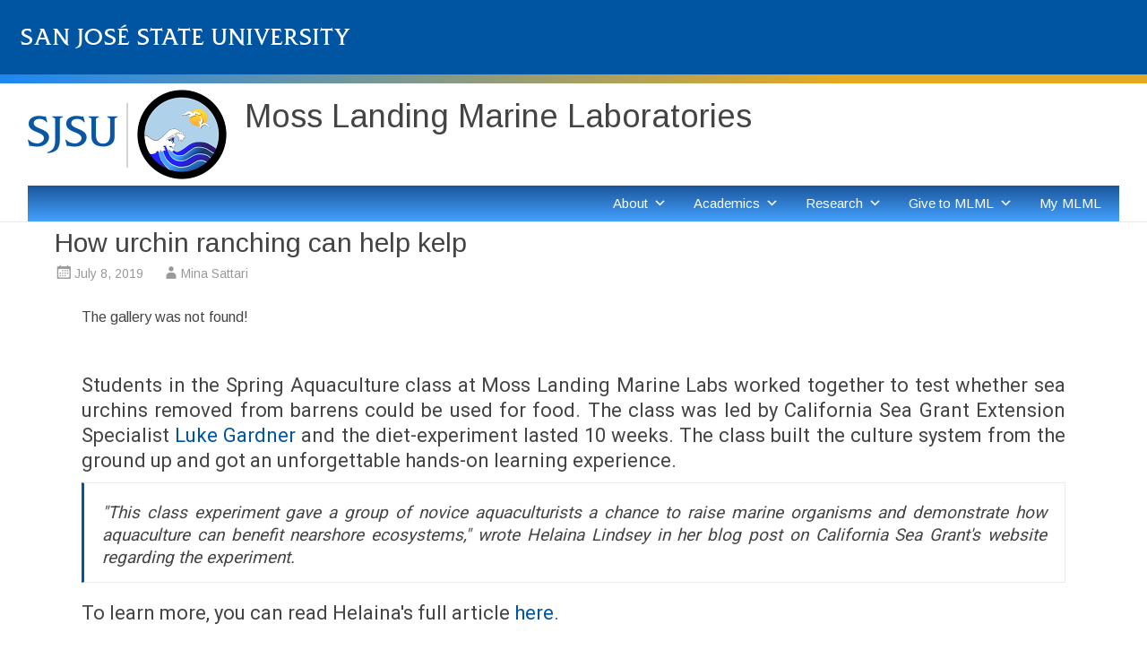

--- FILE ---
content_type: text/html; charset=UTF-8
request_url: https://mlml.sjsu.edu/2019/07/08/how-urchin-ranching-can-help-kelp/
body_size: 19993
content:
<!DOCTYPE html>
<html lang="en-US">
<head>
<meta charset="UTF-8">
<meta name="viewport" content="width=device-width, initial-scale=1">
<link rel="profile" href="http://gmpg.org/xfn/11">
<title>How urchin ranching can help kelp &#8211; Moss Landing Marine Laboratories</title>
<meta name='robots' content='max-image-preview:large' />
	<style>img:is([sizes="auto" i], [sizes^="auto," i]) { contain-intrinsic-size: 3000px 1500px }</style>
	<link rel='dns-prefetch' href='//fonts.googleapis.com' />
<link rel='dns-prefetch' href='//www.googletagmanager.com' />
<link rel="alternate" type="application/rss+xml" title="Moss Landing Marine Laboratories &raquo; Feed" href="https://mlml.sjsu.edu/feed/" />
<script type="text/javascript">
/* <![CDATA[ */
window._wpemojiSettings = {"baseUrl":"https:\/\/s.w.org\/images\/core\/emoji\/16.0.1\/72x72\/","ext":".png","svgUrl":"https:\/\/s.w.org\/images\/core\/emoji\/16.0.1\/svg\/","svgExt":".svg","source":{"concatemoji":"https:\/\/mlml.sjsu.edu\/wp-includes\/js\/wp-emoji-release.min.js?ver=0e0636d63ca0cf8bcf552fa785408bc4.1768697231"}};
/*! This file is auto-generated */
!function(s,n){var o,i,e;function c(e){try{var t={supportTests:e,timestamp:(new Date).valueOf()};sessionStorage.setItem(o,JSON.stringify(t))}catch(e){}}function p(e,t,n){e.clearRect(0,0,e.canvas.width,e.canvas.height),e.fillText(t,0,0);var t=new Uint32Array(e.getImageData(0,0,e.canvas.width,e.canvas.height).data),a=(e.clearRect(0,0,e.canvas.width,e.canvas.height),e.fillText(n,0,0),new Uint32Array(e.getImageData(0,0,e.canvas.width,e.canvas.height).data));return t.every(function(e,t){return e===a[t]})}function u(e,t){e.clearRect(0,0,e.canvas.width,e.canvas.height),e.fillText(t,0,0);for(var n=e.getImageData(16,16,1,1),a=0;a<n.data.length;a++)if(0!==n.data[a])return!1;return!0}function f(e,t,n,a){switch(t){case"flag":return n(e,"\ud83c\udff3\ufe0f\u200d\u26a7\ufe0f","\ud83c\udff3\ufe0f\u200b\u26a7\ufe0f")?!1:!n(e,"\ud83c\udde8\ud83c\uddf6","\ud83c\udde8\u200b\ud83c\uddf6")&&!n(e,"\ud83c\udff4\udb40\udc67\udb40\udc62\udb40\udc65\udb40\udc6e\udb40\udc67\udb40\udc7f","\ud83c\udff4\u200b\udb40\udc67\u200b\udb40\udc62\u200b\udb40\udc65\u200b\udb40\udc6e\u200b\udb40\udc67\u200b\udb40\udc7f");case"emoji":return!a(e,"\ud83e\udedf")}return!1}function g(e,t,n,a){var r="undefined"!=typeof WorkerGlobalScope&&self instanceof WorkerGlobalScope?new OffscreenCanvas(300,150):s.createElement("canvas"),o=r.getContext("2d",{willReadFrequently:!0}),i=(o.textBaseline="top",o.font="600 32px Arial",{});return e.forEach(function(e){i[e]=t(o,e,n,a)}),i}function t(e){var t=s.createElement("script");t.src=e,t.defer=!0,s.head.appendChild(t)}"undefined"!=typeof Promise&&(o="wpEmojiSettingsSupports",i=["flag","emoji"],n.supports={everything:!0,everythingExceptFlag:!0},e=new Promise(function(e){s.addEventListener("DOMContentLoaded",e,{once:!0})}),new Promise(function(t){var n=function(){try{var e=JSON.parse(sessionStorage.getItem(o));if("object"==typeof e&&"number"==typeof e.timestamp&&(new Date).valueOf()<e.timestamp+604800&&"object"==typeof e.supportTests)return e.supportTests}catch(e){}return null}();if(!n){if("undefined"!=typeof Worker&&"undefined"!=typeof OffscreenCanvas&&"undefined"!=typeof URL&&URL.createObjectURL&&"undefined"!=typeof Blob)try{var e="postMessage("+g.toString()+"("+[JSON.stringify(i),f.toString(),p.toString(),u.toString()].join(",")+"));",a=new Blob([e],{type:"text/javascript"}),r=new Worker(URL.createObjectURL(a),{name:"wpTestEmojiSupports"});return void(r.onmessage=function(e){c(n=e.data),r.terminate(),t(n)})}catch(e){}c(n=g(i,f,p,u))}t(n)}).then(function(e){for(var t in e)n.supports[t]=e[t],n.supports.everything=n.supports.everything&&n.supports[t],"flag"!==t&&(n.supports.everythingExceptFlag=n.supports.everythingExceptFlag&&n.supports[t]);n.supports.everythingExceptFlag=n.supports.everythingExceptFlag&&!n.supports.flag,n.DOMReady=!1,n.readyCallback=function(){n.DOMReady=!0}}).then(function(){return e}).then(function(){var e;n.supports.everything||(n.readyCallback(),(e=n.source||{}).concatemoji?t(e.concatemoji):e.wpemoji&&e.twemoji&&(t(e.twemoji),t(e.wpemoji)))}))}((window,document),window._wpemojiSettings);
/* ]]> */
</script>
<style id='wp-emoji-styles-inline-css' type='text/css'>

	img.wp-smiley, img.emoji {
		display: inline !important;
		border: none !important;
		box-shadow: none !important;
		height: 1em !important;
		width: 1em !important;
		margin: 0 0.07em !important;
		vertical-align: -0.1em !important;
		background: none !important;
		padding: 0 !important;
	}
</style>
<link rel='stylesheet' id='wp-block-library-css' href='https://mlml.sjsu.edu/wp-includes/css/dist/block-library/style.min.css?ver=0e0636d63ca0cf8bcf552fa785408bc4.1768697231' type='text/css' media='all' />
<style id='classic-theme-styles-inline-css' type='text/css'>
/*! This file is auto-generated */
.wp-block-button__link{color:#fff;background-color:#32373c;border-radius:9999px;box-shadow:none;text-decoration:none;padding:calc(.667em + 2px) calc(1.333em + 2px);font-size:1.125em}.wp-block-file__button{background:#32373c;color:#fff;text-decoration:none}
</style>
<style id='global-styles-inline-css' type='text/css'>
:root{--wp--preset--aspect-ratio--square: 1;--wp--preset--aspect-ratio--4-3: 4/3;--wp--preset--aspect-ratio--3-4: 3/4;--wp--preset--aspect-ratio--3-2: 3/2;--wp--preset--aspect-ratio--2-3: 2/3;--wp--preset--aspect-ratio--16-9: 16/9;--wp--preset--aspect-ratio--9-16: 9/16;--wp--preset--color--black: #000000;--wp--preset--color--cyan-bluish-gray: #abb8c3;--wp--preset--color--white: #ffffff;--wp--preset--color--pale-pink: #f78da7;--wp--preset--color--vivid-red: #cf2e2e;--wp--preset--color--luminous-vivid-orange: #ff6900;--wp--preset--color--luminous-vivid-amber: #fcb900;--wp--preset--color--light-green-cyan: #7bdcb5;--wp--preset--color--vivid-green-cyan: #00d084;--wp--preset--color--pale-cyan-blue: #8ed1fc;--wp--preset--color--vivid-cyan-blue: #0693e3;--wp--preset--color--vivid-purple: #9b51e0;--wp--preset--gradient--vivid-cyan-blue-to-vivid-purple: linear-gradient(135deg,rgba(6,147,227,1) 0%,rgb(155,81,224) 100%);--wp--preset--gradient--light-green-cyan-to-vivid-green-cyan: linear-gradient(135deg,rgb(122,220,180) 0%,rgb(0,208,130) 100%);--wp--preset--gradient--luminous-vivid-amber-to-luminous-vivid-orange: linear-gradient(135deg,rgba(252,185,0,1) 0%,rgba(255,105,0,1) 100%);--wp--preset--gradient--luminous-vivid-orange-to-vivid-red: linear-gradient(135deg,rgba(255,105,0,1) 0%,rgb(207,46,46) 100%);--wp--preset--gradient--very-light-gray-to-cyan-bluish-gray: linear-gradient(135deg,rgb(238,238,238) 0%,rgb(169,184,195) 100%);--wp--preset--gradient--cool-to-warm-spectrum: linear-gradient(135deg,rgb(74,234,220) 0%,rgb(151,120,209) 20%,rgb(207,42,186) 40%,rgb(238,44,130) 60%,rgb(251,105,98) 80%,rgb(254,248,76) 100%);--wp--preset--gradient--blush-light-purple: linear-gradient(135deg,rgb(255,206,236) 0%,rgb(152,150,240) 100%);--wp--preset--gradient--blush-bordeaux: linear-gradient(135deg,rgb(254,205,165) 0%,rgb(254,45,45) 50%,rgb(107,0,62) 100%);--wp--preset--gradient--luminous-dusk: linear-gradient(135deg,rgb(255,203,112) 0%,rgb(199,81,192) 50%,rgb(65,88,208) 100%);--wp--preset--gradient--pale-ocean: linear-gradient(135deg,rgb(255,245,203) 0%,rgb(182,227,212) 50%,rgb(51,167,181) 100%);--wp--preset--gradient--electric-grass: linear-gradient(135deg,rgb(202,248,128) 0%,rgb(113,206,126) 100%);--wp--preset--gradient--midnight: linear-gradient(135deg,rgb(2,3,129) 0%,rgb(40,116,252) 100%);--wp--preset--font-size--small: 13px;--wp--preset--font-size--medium: 20px;--wp--preset--font-size--large: 36px;--wp--preset--font-size--x-large: 42px;--wp--preset--spacing--20: 0.44rem;--wp--preset--spacing--30: 0.67rem;--wp--preset--spacing--40: 1rem;--wp--preset--spacing--50: 1.5rem;--wp--preset--spacing--60: 2.25rem;--wp--preset--spacing--70: 3.38rem;--wp--preset--spacing--80: 5.06rem;--wp--preset--shadow--natural: 6px 6px 9px rgba(0, 0, 0, 0.2);--wp--preset--shadow--deep: 12px 12px 50px rgba(0, 0, 0, 0.4);--wp--preset--shadow--sharp: 6px 6px 0px rgba(0, 0, 0, 0.2);--wp--preset--shadow--outlined: 6px 6px 0px -3px rgba(255, 255, 255, 1), 6px 6px rgba(0, 0, 0, 1);--wp--preset--shadow--crisp: 6px 6px 0px rgba(0, 0, 0, 1);}:where(.is-layout-flex){gap: 0.5em;}:where(.is-layout-grid){gap: 0.5em;}body .is-layout-flex{display: flex;}.is-layout-flex{flex-wrap: wrap;align-items: center;}.is-layout-flex > :is(*, div){margin: 0;}body .is-layout-grid{display: grid;}.is-layout-grid > :is(*, div){margin: 0;}:where(.wp-block-columns.is-layout-flex){gap: 2em;}:where(.wp-block-columns.is-layout-grid){gap: 2em;}:where(.wp-block-post-template.is-layout-flex){gap: 1.25em;}:where(.wp-block-post-template.is-layout-grid){gap: 1.25em;}.has-black-color{color: var(--wp--preset--color--black) !important;}.has-cyan-bluish-gray-color{color: var(--wp--preset--color--cyan-bluish-gray) !important;}.has-white-color{color: var(--wp--preset--color--white) !important;}.has-pale-pink-color{color: var(--wp--preset--color--pale-pink) !important;}.has-vivid-red-color{color: var(--wp--preset--color--vivid-red) !important;}.has-luminous-vivid-orange-color{color: var(--wp--preset--color--luminous-vivid-orange) !important;}.has-luminous-vivid-amber-color{color: var(--wp--preset--color--luminous-vivid-amber) !important;}.has-light-green-cyan-color{color: var(--wp--preset--color--light-green-cyan) !important;}.has-vivid-green-cyan-color{color: var(--wp--preset--color--vivid-green-cyan) !important;}.has-pale-cyan-blue-color{color: var(--wp--preset--color--pale-cyan-blue) !important;}.has-vivid-cyan-blue-color{color: var(--wp--preset--color--vivid-cyan-blue) !important;}.has-vivid-purple-color{color: var(--wp--preset--color--vivid-purple) !important;}.has-black-background-color{background-color: var(--wp--preset--color--black) !important;}.has-cyan-bluish-gray-background-color{background-color: var(--wp--preset--color--cyan-bluish-gray) !important;}.has-white-background-color{background-color: var(--wp--preset--color--white) !important;}.has-pale-pink-background-color{background-color: var(--wp--preset--color--pale-pink) !important;}.has-vivid-red-background-color{background-color: var(--wp--preset--color--vivid-red) !important;}.has-luminous-vivid-orange-background-color{background-color: var(--wp--preset--color--luminous-vivid-orange) !important;}.has-luminous-vivid-amber-background-color{background-color: var(--wp--preset--color--luminous-vivid-amber) !important;}.has-light-green-cyan-background-color{background-color: var(--wp--preset--color--light-green-cyan) !important;}.has-vivid-green-cyan-background-color{background-color: var(--wp--preset--color--vivid-green-cyan) !important;}.has-pale-cyan-blue-background-color{background-color: var(--wp--preset--color--pale-cyan-blue) !important;}.has-vivid-cyan-blue-background-color{background-color: var(--wp--preset--color--vivid-cyan-blue) !important;}.has-vivid-purple-background-color{background-color: var(--wp--preset--color--vivid-purple) !important;}.has-black-border-color{border-color: var(--wp--preset--color--black) !important;}.has-cyan-bluish-gray-border-color{border-color: var(--wp--preset--color--cyan-bluish-gray) !important;}.has-white-border-color{border-color: var(--wp--preset--color--white) !important;}.has-pale-pink-border-color{border-color: var(--wp--preset--color--pale-pink) !important;}.has-vivid-red-border-color{border-color: var(--wp--preset--color--vivid-red) !important;}.has-luminous-vivid-orange-border-color{border-color: var(--wp--preset--color--luminous-vivid-orange) !important;}.has-luminous-vivid-amber-border-color{border-color: var(--wp--preset--color--luminous-vivid-amber) !important;}.has-light-green-cyan-border-color{border-color: var(--wp--preset--color--light-green-cyan) !important;}.has-vivid-green-cyan-border-color{border-color: var(--wp--preset--color--vivid-green-cyan) !important;}.has-pale-cyan-blue-border-color{border-color: var(--wp--preset--color--pale-cyan-blue) !important;}.has-vivid-cyan-blue-border-color{border-color: var(--wp--preset--color--vivid-cyan-blue) !important;}.has-vivid-purple-border-color{border-color: var(--wp--preset--color--vivid-purple) !important;}.has-vivid-cyan-blue-to-vivid-purple-gradient-background{background: var(--wp--preset--gradient--vivid-cyan-blue-to-vivid-purple) !important;}.has-light-green-cyan-to-vivid-green-cyan-gradient-background{background: var(--wp--preset--gradient--light-green-cyan-to-vivid-green-cyan) !important;}.has-luminous-vivid-amber-to-luminous-vivid-orange-gradient-background{background: var(--wp--preset--gradient--luminous-vivid-amber-to-luminous-vivid-orange) !important;}.has-luminous-vivid-orange-to-vivid-red-gradient-background{background: var(--wp--preset--gradient--luminous-vivid-orange-to-vivid-red) !important;}.has-very-light-gray-to-cyan-bluish-gray-gradient-background{background: var(--wp--preset--gradient--very-light-gray-to-cyan-bluish-gray) !important;}.has-cool-to-warm-spectrum-gradient-background{background: var(--wp--preset--gradient--cool-to-warm-spectrum) !important;}.has-blush-light-purple-gradient-background{background: var(--wp--preset--gradient--blush-light-purple) !important;}.has-blush-bordeaux-gradient-background{background: var(--wp--preset--gradient--blush-bordeaux) !important;}.has-luminous-dusk-gradient-background{background: var(--wp--preset--gradient--luminous-dusk) !important;}.has-pale-ocean-gradient-background{background: var(--wp--preset--gradient--pale-ocean) !important;}.has-electric-grass-gradient-background{background: var(--wp--preset--gradient--electric-grass) !important;}.has-midnight-gradient-background{background: var(--wp--preset--gradient--midnight) !important;}.has-small-font-size{font-size: var(--wp--preset--font-size--small) !important;}.has-medium-font-size{font-size: var(--wp--preset--font-size--medium) !important;}.has-large-font-size{font-size: var(--wp--preset--font-size--large) !important;}.has-x-large-font-size{font-size: var(--wp--preset--font-size--x-large) !important;}
:where(.wp-block-post-template.is-layout-flex){gap: 1.25em;}:where(.wp-block-post-template.is-layout-grid){gap: 1.25em;}
:where(.wp-block-columns.is-layout-flex){gap: 2em;}:where(.wp-block-columns.is-layout-grid){gap: 2em;}
:root :where(.wp-block-pullquote){font-size: 1.5em;line-height: 1.6;}
</style>
<link rel='stylesheet' id='foobox-free-min-css' href='https://mlml.sjsu.edu/wp-content/plugins/foobox-image-lightbox/free/css/foobox.free.min.css?ver=2.7.35.1768697231' type='text/css' media='all' />
<link rel='stylesheet' id='foogallery-core-css' href='https://mlml.sjsu.edu/wp-content/plugins/foogallery/extensions/default-templates/shared/css/foogallery.min.css?ver=3.1.1.1768697231' type='text/css' media='all' />
<link rel='stylesheet' id='siteorigin-panels-front-css' href='https://mlml.sjsu.edu/wp-content/plugins/siteorigin-panels/css/front-flex.min.css?ver=2.33.3.1768697231' type='text/css' media='all' />
<link rel='stylesheet' id='dashicons-css' href='https://mlml.sjsu.edu/wp-includes/css/dashicons.min.css?ver=0e0636d63ca0cf8bcf552fa785408bc4.1768697231' type='text/css' media='all' />
<link rel='stylesheet' id='parent-style-css' href='https://mlml.sjsu.edu/wp-content/themes/radiate-pro/style.css?ver=0e0636d63ca0cf8bcf552fa785408bc4.1768697231' type='text/css' media='all' />
<link rel='stylesheet' id='radiate-style-css' href='https://mlml.sjsu.edu/wp-content/themes/radiate-pro-mlml/style.css?ver=0e0636d63ca0cf8bcf552fa785408bc4.1768697231' type='text/css' media='all' />
<link rel='stylesheet' id='radiate_googlefonts-css' href='//fonts.googleapis.com/css?family=Arimo%7CRoboto&#038;ver=0e0636d63ca0cf8bcf552fa785408bc4.1768697231' type='text/css' media='all' />
<link rel='stylesheet' id='radiate-genericons-css' href='https://mlml.sjsu.edu/wp-content/themes/radiate-pro/genericons/genericons.css?ver=3.3.1.1768697231' type='text/css' media='all' />
<link rel='stylesheet' id='pt-tabs-style-css' href='https://mlml.sjsu.edu/wp-content/plugins/tabs-widget-for-page-builder/assets/css/style.min.css?ver=1.2.1.1768697231' type='text/css' media='all' />
<script type="text/javascript" src="https://mlml.sjsu.edu/wp-includes/js/tinymce/tinymce.min.js?ver=49110-20250317.1768697231" id="wp-tinymce-root-js"></script>
<script type="text/javascript" src="https://mlml.sjsu.edu/wp-includes/js/tinymce/plugins/compat3x/plugin.min.js?ver=49110-20250317.1768697231" id="wp-tinymce-js"></script>
<script type="text/javascript" src="https://mlml.sjsu.edu/wp-includes/js/jquery/jquery.min.js?ver=3.7.1.1768697231" id="jquery-core-js"></script>
<script type="text/javascript" src="https://mlml.sjsu.edu/wp-includes/js/jquery/jquery-migrate.min.js?ver=3.4.1.1768697231" id="jquery-migrate-js"></script>
<script type="text/javascript" src="https://mlml.sjsu.edu/wp-content/plugins/tabs-widget-for-page-builder/assets/js/main.min.js?ver=1.2.1.1768697231" id="pt-tabs-main-js-js"></script>
<!--[if lte IE 8]>
<script type="text/javascript" src="https://mlml.sjsu.edu/wp-content/themes/radiate-pro/js/html5shiv.js?ver=3.7.0.1768697231" id="html5shiv-js"></script>
<![endif]-->
<script type="text/javascript" id="foobox-free-min-js-before">
/* <![CDATA[ */
/* Run FooBox FREE (v2.7.35) */
var FOOBOX = window.FOOBOX = {
	ready: true,
	disableOthers: false,
	o: {wordpress: { enabled: true }, hideScrollbars:false, showCount:false, captions: { dataTitle: ["captionTitle","title"], dataDesc: ["captionDesc","description"] }, rel: '', excludes:'.fbx-link,.nofoobox,.nolightbox,a[href*="pinterest.com/pin/create/button/"]', affiliate : { enabled: false }, error: "Could not load the item"},
	selectors: [
		".foogallery-container.foogallery-lightbox-foobox", ".foogallery-container.foogallery-lightbox-foobox-free", ".wp-block-image", "a:has(img[class*=wp-image-])", ".foobox"
	],
	pre: function( $ ){
		// Custom JavaScript (Pre)
		
	},
	post: function( $ ){
		// Custom JavaScript (Post)
		
		// Custom Captions Code
		
	},
	custom: function( $ ){
		// Custom Extra JS
		
	}
};
/* ]]> */
</script>
<script type="text/javascript" src="https://mlml.sjsu.edu/wp-content/plugins/foobox-image-lightbox/free/js/foobox.free.min.js?ver=2.7.35.1768697231" id="foobox-free-min-js"></script>
<link rel="https://api.w.org/" href="https://mlml.sjsu.edu/wp-json/" /><link rel="alternate" title="JSON" type="application/json" href="https://mlml.sjsu.edu/wp-json/wp/v2/posts/12510" /><link rel="EditURI" type="application/rsd+xml" title="RSD" href="https://mlml.sjsu.edu/xmlrpc.php?rsd" />

<link rel="canonical" href="https://mlml.sjsu.edu/2019/07/08/how-urchin-ranching-can-help-kelp/" />
<link rel='shortlink' href='https://mlml.sjsu.edu/?p=12510' />
<link rel="alternate" title="oEmbed (JSON)" type="application/json+oembed" href="https://mlml.sjsu.edu/wp-json/oembed/1.0/embed?url=https%3A%2F%2Fmlml.sjsu.edu%2F2019%2F07%2F08%2Fhow-urchin-ranching-can-help-kelp%2F" />
<link rel="alternate" title="oEmbed (XML)" type="text/xml+oembed" href="https://mlml.sjsu.edu/wp-json/oembed/1.0/embed?url=https%3A%2F%2Fmlml.sjsu.edu%2F2019%2F07%2F08%2Fhow-urchin-ranching-can-help-kelp%2F&#038;format=xml" />
<meta name="generator" content="Site Kit by Google 1.166.0" />		<style type="text/css">
		body.custom-background { background: none !important; } #content { background-color: #ffffff; }
		</style>
			<style type="text/css">
			blockquote { border-color: #EAEAEA #EAEAEA #EAEAEA #0055a2; }
			a { color: #0055a2; }
			.site-title a:hover { color: #0055a2; }
			.main-navigation a:hover, .main-navigation ul li.current-menu-item a, .main-navigation ul li.current_page_ancestor a, .main-navigation ul li.current-menu-ancestor a, .main-navigation ul li.current_page_item a, .main-navigation ul li:hover > a { background-color: #0055a2; }
			.main-navigation ul li ul li a:hover, .main-navigation ul li ul li:hover > a, .main-navigation ul li.current-menu-item ul li a:hover { background-color: #0055a2; }
			#masthead .search-form,.default-style2 .widget-title::before { background-color: #0055a2; }
			.header-search-icon:before,.default-style2 .widget li::before,.posted-on:hover a span, .posted-on:hover a span.day { color: #0055a2; }
			button, input[type="button"], input[type="reset"], input[type="submit"] { 	background-color: #0055a2; }
			#content .entry-title a:hover { color: #0055a2; }
			.entry-meta span:hover { color: #0055a2; }
			#content .entry-meta span a:hover { color: #0055a2; }
			#content .comments-area article header cite a:hover, #content .comments-area a.comment-edit-link:hover, #content .comments-area a.comment-permalink:hover { color: #0055a2; }
			.comments-area .comment-author-link a:hover { color: #0055a2; }
			.comment .comment-reply-link:hover { color: #0055a2; }
			.site-header .menu-toggle { color: #0055a2; }
			.site-header .menu-toggle:hover { color: #0055a2; }
			.main-small-navigation li:hover { background: #0055a2; }
			.main-small-navigation ul > .current_page_item, .main-small-navigation ul > .current-menu-item { background: #0055a2; }
			.main-small-navigation ul li ul li a:hover, .main-small-navigation ul li ul li:hover > a, .main-small-navigation ul li.current-menu-item ul li a:hover { background-color: #0055a2; }
			#featured_pages a.more-link:hover,.layout-one.layout-two #content a.more-link:hover { border-color:#0055a2; color:#0055a2; }
			a#back-top:before { background-color:#0055a2; }
			.comments-area .comment-author-link span { background-color:#0055a2; }
			.slider-meta .slider-button a:hover { background-color: #0055a2; border: 3px solid #0055a2; }
			.slider-nav a:hover { background-color: #0055a2; border: 2px solid #0055a2; }
			a#scroll-up span{color:#0055a2}
			.main-small-navigation ul li ul li.current-menu-item > a { background: #0055a2; }
			@media (max-width: 768px){.better-responsive-menu .sub-toggle{background:#002370}} .site-title a { font-family: "Arimo"; } .site-description { font-family: "Arimo"; } .entry-title a, .entry-title, .widget-title, #reply-title { font-family: "Arimo"; } body, button, input, select, textarea { font-family: "Arimo"; } #parallax-bg { background-color: #ffffff; } .radiate-hdt-2 .site-title { margin: 8px 0 3px; }</style>
	<style type="text/css" id="custom-background-css">
body.custom-background { background-color: #ffffff; }
</style>
	<style media="all" id="siteorigin-panels-layouts-head">/* Layout 12510 */ #pgc-12510-0-0 , #pgc-12510-1-0 { width:100%;width:calc(100% - ( 0 * 30px ) ) } #pg-12510-0 , #pl-12510 .so-panel { margin-bottom:30px } #pl-12510 .so-panel:last-of-type { margin-bottom:0px } #pg-12510-0.panel-has-style > .panel-row-style, #pg-12510-0.panel-no-style , #pg-12510-1.panel-has-style > .panel-row-style, #pg-12510-1.panel-no-style { -webkit-align-items:flex-start;align-items:flex-start } @media (max-width:780px){ #pg-12510-0.panel-no-style, #pg-12510-0.panel-has-style > .panel-row-style, #pg-12510-0 , #pg-12510-1.panel-no-style, #pg-12510-1.panel-has-style > .panel-row-style, #pg-12510-1 { -webkit-flex-direction:column;-ms-flex-direction:column;flex-direction:column } #pg-12510-0 > .panel-grid-cell , #pg-12510-0 > .panel-row-style > .panel-grid-cell , #pg-12510-1 > .panel-grid-cell , #pg-12510-1 > .panel-row-style > .panel-grid-cell { width:100%;margin-right:0 } #pl-12510 .panel-grid-cell { padding:0 } #pl-12510 .panel-grid .panel-grid-cell-empty { display:none } #pl-12510 .panel-grid .panel-grid-cell-mobile-last { margin-bottom:0px }  } </style><link rel="icon" href="https://mlml.sjsu.edu/wp-content/uploads/2017/05/cropped-logo_512-32x32.png" sizes="32x32" />
<link rel="icon" href="https://mlml.sjsu.edu/wp-content/uploads/2017/05/cropped-logo_512-192x192.png" sizes="192x192" />
<link rel="apple-touch-icon" href="https://mlml.sjsu.edu/wp-content/uploads/2017/05/cropped-logo_512-180x180.png" />
<meta name="msapplication-TileImage" content="https://mlml.sjsu.edu/wp-content/uploads/2017/05/cropped-logo_512-270x270.png" />
<style type="text/css">@charset "UTF-8";/** THIS FILE IS AUTOMATICALLY GENERATED - DO NOT MAKE MANUAL EDITS! **//** Custom CSS should be added to Mega Menu > Menu Themes > Custom Styling **/.mega-menu-last-modified-1739722395 {content: "Sunday 16th February 2025 16:13:15 UTC";}#mega-menu-wrap-primary, #mega-menu-wrap-primary #mega-menu-primary, #mega-menu-wrap-primary #mega-menu-primary ul.mega-sub-menu, #mega-menu-wrap-primary #mega-menu-primary li.mega-menu-item, #mega-menu-wrap-primary #mega-menu-primary li.mega-menu-row, #mega-menu-wrap-primary #mega-menu-primary li.mega-menu-column, #mega-menu-wrap-primary #mega-menu-primary a.mega-menu-link, #mega-menu-wrap-primary #mega-menu-primary span.mega-menu-badge, #mega-menu-wrap-primary #mega-menu-primary + button.mega-close {transition: none;border-radius: 0;box-shadow: none;background: none;border: 0;bottom: auto;box-sizing: border-box;clip: auto;color: #666;display: block;float: none;font-family: inherit;font-size: 16px;height: auto;left: auto;line-height: 2;list-style-type: none;margin: 0;min-height: auto;max-height: none;min-width: auto;max-width: none;opacity: 1;outline: none;overflow: visible;padding: 0;position: relative;pointer-events: auto;right: auto;text-align: left;text-decoration: none;text-indent: 0;text-transform: none;transform: none;top: auto;vertical-align: baseline;visibility: inherit;width: auto;word-wrap: break-word;white-space: normal;}#mega-menu-wrap-primary:before, #mega-menu-wrap-primary:after, #mega-menu-wrap-primary #mega-menu-primary:before, #mega-menu-wrap-primary #mega-menu-primary:after, #mega-menu-wrap-primary #mega-menu-primary ul.mega-sub-menu:before, #mega-menu-wrap-primary #mega-menu-primary ul.mega-sub-menu:after, #mega-menu-wrap-primary #mega-menu-primary li.mega-menu-item:before, #mega-menu-wrap-primary #mega-menu-primary li.mega-menu-item:after, #mega-menu-wrap-primary #mega-menu-primary li.mega-menu-row:before, #mega-menu-wrap-primary #mega-menu-primary li.mega-menu-row:after, #mega-menu-wrap-primary #mega-menu-primary li.mega-menu-column:before, #mega-menu-wrap-primary #mega-menu-primary li.mega-menu-column:after, #mega-menu-wrap-primary #mega-menu-primary a.mega-menu-link:before, #mega-menu-wrap-primary #mega-menu-primary a.mega-menu-link:after, #mega-menu-wrap-primary #mega-menu-primary span.mega-menu-badge:before, #mega-menu-wrap-primary #mega-menu-primary span.mega-menu-badge:after, #mega-menu-wrap-primary #mega-menu-primary + button.mega-close:before, #mega-menu-wrap-primary #mega-menu-primary + button.mega-close:after {display: none;}#mega-menu-wrap-primary {border-radius: 0;}@media only screen and (min-width: 601px) {#mega-menu-wrap-primary {background: #45a2ff;background: linear-gradient(to bottom, #1b569c, #45a2ff);filter: progid:DXImageTransform.Microsoft.gradient(startColorstr="#FF1B569C", endColorstr="#FF45A2FF");}}#mega-menu-wrap-primary.mega-keyboard-navigation .mega-menu-toggle:focus, #mega-menu-wrap-primary.mega-keyboard-navigation .mega-toggle-block:focus, #mega-menu-wrap-primary.mega-keyboard-navigation .mega-toggle-block a:focus, #mega-menu-wrap-primary.mega-keyboard-navigation .mega-toggle-block .mega-search input[type=text]:focus, #mega-menu-wrap-primary.mega-keyboard-navigation .mega-toggle-block button.mega-toggle-animated:focus, #mega-menu-wrap-primary.mega-keyboard-navigation #mega-menu-primary a:focus, #mega-menu-wrap-primary.mega-keyboard-navigation #mega-menu-primary span:focus, #mega-menu-wrap-primary.mega-keyboard-navigation #mega-menu-primary input:focus, #mega-menu-wrap-primary.mega-keyboard-navigation #mega-menu-primary li.mega-menu-item a.mega-menu-link:focus, #mega-menu-wrap-primary.mega-keyboard-navigation #mega-menu-primary form.mega-search-open:has(input[type=text]:focus), #mega-menu-wrap-primary.mega-keyboard-navigation #mega-menu-primary + button.mega-close:focus {outline-style: solid;outline-width: 3px;outline-color: #109cde;outline-offset: -3px;}#mega-menu-wrap-primary.mega-keyboard-navigation .mega-toggle-block button.mega-toggle-animated:focus {outline-offset: 2px;}#mega-menu-wrap-primary.mega-keyboard-navigation > li.mega-menu-item > a.mega-menu-link:focus {background: #1b569c;color: white;font-weight: normal;text-decoration: none;border-color: white;}@media only screen and (max-width: 600px) {#mega-menu-wrap-primary.mega-keyboard-navigation > li.mega-menu-item > a.mega-menu-link:focus {color: white;background: #1b569c;}}#mega-menu-wrap-primary #mega-menu-primary {text-align: right;padding: 0px 0px 0px 0px;}#mega-menu-wrap-primary #mega-menu-primary a.mega-menu-link {cursor: pointer;display: inline;}#mega-menu-wrap-primary #mega-menu-primary a.mega-menu-link .mega-description-group {vertical-align: middle;display: inline-block;transition: none;}#mega-menu-wrap-primary #mega-menu-primary a.mega-menu-link .mega-description-group .mega-menu-title, #mega-menu-wrap-primary #mega-menu-primary a.mega-menu-link .mega-description-group .mega-menu-description {transition: none;line-height: 1.5;display: block;}#mega-menu-wrap-primary #mega-menu-primary a.mega-menu-link .mega-description-group .mega-menu-description {font-style: italic;font-size: 0.8em;text-transform: none;font-weight: normal;}#mega-menu-wrap-primary #mega-menu-primary li.mega-menu-megamenu li.mega-menu-item.mega-icon-left.mega-has-description.mega-has-icon > a.mega-menu-link {display: flex;align-items: center;}#mega-menu-wrap-primary #mega-menu-primary li.mega-menu-megamenu li.mega-menu-item.mega-icon-left.mega-has-description.mega-has-icon > a.mega-menu-link:before {flex: 0 0 auto;align-self: flex-start;}#mega-menu-wrap-primary #mega-menu-primary li.mega-menu-tabbed.mega-menu-megamenu > ul.mega-sub-menu > li.mega-menu-item.mega-icon-left.mega-has-description.mega-has-icon > a.mega-menu-link {display: block;}#mega-menu-wrap-primary #mega-menu-primary li.mega-menu-item.mega-icon-top > a.mega-menu-link {display: table-cell;vertical-align: middle;line-height: initial;}#mega-menu-wrap-primary #mega-menu-primary li.mega-menu-item.mega-icon-top > a.mega-menu-link:before {display: block;margin: 0 0 6px 0;text-align: center;}#mega-menu-wrap-primary #mega-menu-primary li.mega-menu-item.mega-icon-top > a.mega-menu-link > span.mega-title-below {display: inline-block;transition: none;}@media only screen and (max-width: 600px) {#mega-menu-wrap-primary #mega-menu-primary > li.mega-menu-item.mega-icon-top > a.mega-menu-link {display: block;line-height: 40px;}#mega-menu-wrap-primary #mega-menu-primary > li.mega-menu-item.mega-icon-top > a.mega-menu-link:before {display: inline-block;margin: 0 6px 0 0;text-align: left;}}#mega-menu-wrap-primary #mega-menu-primary li.mega-menu-item.mega-icon-right > a.mega-menu-link:before {float: right;margin: 0 0 0 6px;}#mega-menu-wrap-primary #mega-menu-primary > li.mega-animating > ul.mega-sub-menu {pointer-events: none;}#mega-menu-wrap-primary #mega-menu-primary li.mega-disable-link > a.mega-menu-link, #mega-menu-wrap-primary #mega-menu-primary li.mega-menu-megamenu li.mega-disable-link > a.mega-menu-link {cursor: inherit;}#mega-menu-wrap-primary #mega-menu-primary li.mega-menu-item-has-children.mega-disable-link > a.mega-menu-link, #mega-menu-wrap-primary #mega-menu-primary li.mega-menu-megamenu > li.mega-menu-item-has-children.mega-disable-link > a.mega-menu-link {cursor: pointer;}#mega-menu-wrap-primary #mega-menu-primary p {margin-bottom: 10px;}#mega-menu-wrap-primary #mega-menu-primary input, #mega-menu-wrap-primary #mega-menu-primary img {max-width: 100%;}#mega-menu-wrap-primary #mega-menu-primary li.mega-menu-item > ul.mega-sub-menu {display: block;visibility: hidden;opacity: 1;pointer-events: auto;}@media only screen and (max-width: 600px) {#mega-menu-wrap-primary #mega-menu-primary li.mega-menu-item > ul.mega-sub-menu {display: none;visibility: visible;opacity: 1;}#mega-menu-wrap-primary #mega-menu-primary li.mega-menu-item.mega-toggle-on > ul.mega-sub-menu, #mega-menu-wrap-primary #mega-menu-primary li.mega-menu-megamenu.mega-menu-item.mega-toggle-on ul.mega-sub-menu {display: block;}#mega-menu-wrap-primary #mega-menu-primary li.mega-menu-megamenu.mega-menu-item.mega-toggle-on li.mega-hide-sub-menu-on-mobile > ul.mega-sub-menu, #mega-menu-wrap-primary #mega-menu-primary li.mega-hide-sub-menu-on-mobile > ul.mega-sub-menu {display: none;}}@media only screen and (min-width: 601px) {#mega-menu-wrap-primary #mega-menu-primary[data-effect="fade"] li.mega-menu-item > ul.mega-sub-menu {opacity: 0;transition: opacity 200ms ease-in, visibility 200ms ease-in;}#mega-menu-wrap-primary #mega-menu-primary[data-effect="fade"].mega-no-js li.mega-menu-item:hover > ul.mega-sub-menu, #mega-menu-wrap-primary #mega-menu-primary[data-effect="fade"].mega-no-js li.mega-menu-item:focus > ul.mega-sub-menu, #mega-menu-wrap-primary #mega-menu-primary[data-effect="fade"] li.mega-menu-item.mega-toggle-on > ul.mega-sub-menu, #mega-menu-wrap-primary #mega-menu-primary[data-effect="fade"] li.mega-menu-item.mega-menu-megamenu.mega-toggle-on ul.mega-sub-menu {opacity: 1;}#mega-menu-wrap-primary #mega-menu-primary[data-effect="fade_up"] li.mega-menu-item.mega-menu-megamenu > ul.mega-sub-menu, #mega-menu-wrap-primary #mega-menu-primary[data-effect="fade_up"] li.mega-menu-item.mega-menu-flyout ul.mega-sub-menu {opacity: 0;transform: translate(0, 10px);transition: opacity 200ms ease-in, transform 200ms ease-in, visibility 200ms ease-in;}#mega-menu-wrap-primary #mega-menu-primary[data-effect="fade_up"].mega-no-js li.mega-menu-item:hover > ul.mega-sub-menu, #mega-menu-wrap-primary #mega-menu-primary[data-effect="fade_up"].mega-no-js li.mega-menu-item:focus > ul.mega-sub-menu, #mega-menu-wrap-primary #mega-menu-primary[data-effect="fade_up"] li.mega-menu-item.mega-toggle-on > ul.mega-sub-menu, #mega-menu-wrap-primary #mega-menu-primary[data-effect="fade_up"] li.mega-menu-item.mega-menu-megamenu.mega-toggle-on ul.mega-sub-menu {opacity: 1;transform: translate(0, 0);}#mega-menu-wrap-primary #mega-menu-primary[data-effect="slide_up"] li.mega-menu-item.mega-menu-megamenu > ul.mega-sub-menu, #mega-menu-wrap-primary #mega-menu-primary[data-effect="slide_up"] li.mega-menu-item.mega-menu-flyout ul.mega-sub-menu {transform: translate(0, 10px);transition: transform 200ms ease-in, visibility 200ms ease-in;}#mega-menu-wrap-primary #mega-menu-primary[data-effect="slide_up"].mega-no-js li.mega-menu-item:hover > ul.mega-sub-menu, #mega-menu-wrap-primary #mega-menu-primary[data-effect="slide_up"].mega-no-js li.mega-menu-item:focus > ul.mega-sub-menu, #mega-menu-wrap-primary #mega-menu-primary[data-effect="slide_up"] li.mega-menu-item.mega-toggle-on > ul.mega-sub-menu, #mega-menu-wrap-primary #mega-menu-primary[data-effect="slide_up"] li.mega-menu-item.mega-menu-megamenu.mega-toggle-on ul.mega-sub-menu {transform: translate(0, 0);}}#mega-menu-wrap-primary #mega-menu-primary li.mega-menu-item.mega-menu-megamenu ul.mega-sub-menu li.mega-collapse-children > ul.mega-sub-menu {display: none;}#mega-menu-wrap-primary #mega-menu-primary li.mega-menu-item.mega-menu-megamenu ul.mega-sub-menu li.mega-collapse-children.mega-toggle-on > ul.mega-sub-menu {display: block;}#mega-menu-wrap-primary #mega-menu-primary.mega-no-js li.mega-menu-item:hover > ul.mega-sub-menu, #mega-menu-wrap-primary #mega-menu-primary.mega-no-js li.mega-menu-item:focus > ul.mega-sub-menu, #mega-menu-wrap-primary #mega-menu-primary li.mega-menu-item.mega-toggle-on > ul.mega-sub-menu {visibility: visible;}#mega-menu-wrap-primary #mega-menu-primary li.mega-menu-item.mega-menu-megamenu ul.mega-sub-menu ul.mega-sub-menu {visibility: inherit;opacity: 1;display: block;}#mega-menu-wrap-primary #mega-menu-primary li.mega-menu-item.mega-menu-megamenu ul.mega-sub-menu li.mega-1-columns > ul.mega-sub-menu > li.mega-menu-item {float: left;width: 100%;}#mega-menu-wrap-primary #mega-menu-primary li.mega-menu-item.mega-menu-megamenu ul.mega-sub-menu li.mega-2-columns > ul.mega-sub-menu > li.mega-menu-item {float: left;width: 50%;}#mega-menu-wrap-primary #mega-menu-primary li.mega-menu-item.mega-menu-megamenu ul.mega-sub-menu li.mega-3-columns > ul.mega-sub-menu > li.mega-menu-item {float: left;width: 33.3333333333%;}#mega-menu-wrap-primary #mega-menu-primary li.mega-menu-item.mega-menu-megamenu ul.mega-sub-menu li.mega-4-columns > ul.mega-sub-menu > li.mega-menu-item {float: left;width: 25%;}#mega-menu-wrap-primary #mega-menu-primary li.mega-menu-item.mega-menu-megamenu ul.mega-sub-menu li.mega-5-columns > ul.mega-sub-menu > li.mega-menu-item {float: left;width: 20%;}#mega-menu-wrap-primary #mega-menu-primary li.mega-menu-item.mega-menu-megamenu ul.mega-sub-menu li.mega-6-columns > ul.mega-sub-menu > li.mega-menu-item {float: left;width: 16.6666666667%;}#mega-menu-wrap-primary #mega-menu-primary li.mega-menu-item a[class^="dashicons"]:before {font-family: dashicons;}#mega-menu-wrap-primary #mega-menu-primary li.mega-menu-item a.mega-menu-link:before {display: inline-block;font: inherit;font-family: dashicons;position: static;margin: 0 6px 0 0px;vertical-align: top;-webkit-font-smoothing: antialiased;-moz-osx-font-smoothing: grayscale;color: inherit;background: transparent;height: auto;width: auto;top: auto;}#mega-menu-wrap-primary #mega-menu-primary li.mega-menu-item.mega-hide-text a.mega-menu-link:before {margin: 0;}#mega-menu-wrap-primary #mega-menu-primary li.mega-menu-item.mega-hide-text li.mega-menu-item a.mega-menu-link:before {margin: 0 6px 0 0;}#mega-menu-wrap-primary #mega-menu-primary li.mega-align-bottom-left.mega-toggle-on > a.mega-menu-link {border-radius: 0;}#mega-menu-wrap-primary #mega-menu-primary li.mega-align-bottom-right > ul.mega-sub-menu {right: 0;}#mega-menu-wrap-primary #mega-menu-primary li.mega-align-bottom-right.mega-toggle-on > a.mega-menu-link {border-radius: 0;}@media only screen and (min-width: 601px) {#mega-menu-wrap-primary #mega-menu-primary > li.mega-menu-megamenu.mega-menu-item {position: static;}}#mega-menu-wrap-primary #mega-menu-primary > li.mega-menu-item {margin: 0 10px 0 0;display: inline-block;height: auto;vertical-align: middle;}#mega-menu-wrap-primary #mega-menu-primary > li.mega-menu-item.mega-item-align-right {float: right;}@media only screen and (min-width: 601px) {#mega-menu-wrap-primary #mega-menu-primary > li.mega-menu-item.mega-item-align-right {margin: 0 0 0 10px;}}@media only screen and (min-width: 601px) {#mega-menu-wrap-primary #mega-menu-primary > li.mega-menu-item.mega-item-align-float-left {float: left;}}@media only screen and (min-width: 601px) {#mega-menu-wrap-primary #mega-menu-primary > li.mega-menu-item > a.mega-menu-link:hover, #mega-menu-wrap-primary #mega-menu-primary > li.mega-menu-item > a.mega-menu-link:focus {background: #1b569c;color: white;font-weight: normal;text-decoration: none;border-color: white;}}#mega-menu-wrap-primary #mega-menu-primary > li.mega-menu-item.mega-toggle-on > a.mega-menu-link {background: #1b569c;color: white;font-weight: normal;text-decoration: none;border-color: white;}@media only screen and (max-width: 600px) {#mega-menu-wrap-primary #mega-menu-primary > li.mega-menu-item.mega-toggle-on > a.mega-menu-link {color: white;background: #1b569c;}}#mega-menu-wrap-primary #mega-menu-primary > li.mega-menu-item.mega-current-menu-item > a.mega-menu-link, #mega-menu-wrap-primary #mega-menu-primary > li.mega-menu-item.mega-current-menu-ancestor > a.mega-menu-link, #mega-menu-wrap-primary #mega-menu-primary > li.mega-menu-item.mega-current-page-ancestor > a.mega-menu-link {background: #1b569c;color: white;font-weight: normal;text-decoration: none;border-color: white;}@media only screen and (max-width: 600px) {#mega-menu-wrap-primary #mega-menu-primary > li.mega-menu-item.mega-current-menu-item > a.mega-menu-link, #mega-menu-wrap-primary #mega-menu-primary > li.mega-menu-item.mega-current-menu-ancestor > a.mega-menu-link, #mega-menu-wrap-primary #mega-menu-primary > li.mega-menu-item.mega-current-page-ancestor > a.mega-menu-link {color: white;background: #1b569c;}}#mega-menu-wrap-primary #mega-menu-primary > li.mega-menu-item > a.mega-menu-link {line-height: 40px;height: 40px;padding: 0px 10px 0px 10px;vertical-align: baseline;width: auto;display: block;color: white;text-transform: none;text-decoration: none;text-align: left;background: rgba(0, 0, 0, 0);border: 0;border-radius: 0;font-family: inherit;font-size: 15px;font-weight: normal;outline: none;}@media only screen and (min-width: 601px) {#mega-menu-wrap-primary #mega-menu-primary > li.mega-menu-item.mega-multi-line > a.mega-menu-link {line-height: inherit;display: table-cell;vertical-align: middle;}}@media only screen and (max-width: 600px) {#mega-menu-wrap-primary #mega-menu-primary > li.mega-menu-item.mega-multi-line > a.mega-menu-link br {display: none;}}@media only screen and (max-width: 600px) {#mega-menu-wrap-primary #mega-menu-primary > li.mega-menu-item {display: list-item;margin: 0;clear: both;border: 0;}#mega-menu-wrap-primary #mega-menu-primary > li.mega-menu-item.mega-item-align-right {float: none;}#mega-menu-wrap-primary #mega-menu-primary > li.mega-menu-item > a.mega-menu-link {border-radius: 0;border: 0;margin: 0;line-height: 40px;height: 40px;padding: 0 10px;background: transparent;text-align: left;color: #ffffff;font-size: 15px;}}#mega-menu-wrap-primary #mega-menu-primary li.mega-menu-megamenu > ul.mega-sub-menu > li.mega-menu-row {width: 100%;float: left;}#mega-menu-wrap-primary #mega-menu-primary li.mega-menu-megamenu > ul.mega-sub-menu > li.mega-menu-row .mega-menu-column {float: left;min-height: 1px;}@media only screen and (min-width: 601px) {#mega-menu-wrap-primary #mega-menu-primary li.mega-menu-megamenu > ul.mega-sub-menu > li.mega-menu-row > ul.mega-sub-menu > li.mega-menu-columns-1-of-1 {width: 100%;}#mega-menu-wrap-primary #mega-menu-primary li.mega-menu-megamenu > ul.mega-sub-menu > li.mega-menu-row > ul.mega-sub-menu > li.mega-menu-columns-1-of-2 {width: 50%;}#mega-menu-wrap-primary #mega-menu-primary li.mega-menu-megamenu > ul.mega-sub-menu > li.mega-menu-row > ul.mega-sub-menu > li.mega-menu-columns-2-of-2 {width: 100%;}#mega-menu-wrap-primary #mega-menu-primary li.mega-menu-megamenu > ul.mega-sub-menu > li.mega-menu-row > ul.mega-sub-menu > li.mega-menu-columns-1-of-3 {width: 33.3333333333%;}#mega-menu-wrap-primary #mega-menu-primary li.mega-menu-megamenu > ul.mega-sub-menu > li.mega-menu-row > ul.mega-sub-menu > li.mega-menu-columns-2-of-3 {width: 66.6666666667%;}#mega-menu-wrap-primary #mega-menu-primary li.mega-menu-megamenu > ul.mega-sub-menu > li.mega-menu-row > ul.mega-sub-menu > li.mega-menu-columns-3-of-3 {width: 100%;}#mega-menu-wrap-primary #mega-menu-primary li.mega-menu-megamenu > ul.mega-sub-menu > li.mega-menu-row > ul.mega-sub-menu > li.mega-menu-columns-1-of-4 {width: 25%;}#mega-menu-wrap-primary #mega-menu-primary li.mega-menu-megamenu > ul.mega-sub-menu > li.mega-menu-row > ul.mega-sub-menu > li.mega-menu-columns-2-of-4 {width: 50%;}#mega-menu-wrap-primary #mega-menu-primary li.mega-menu-megamenu > ul.mega-sub-menu > li.mega-menu-row > ul.mega-sub-menu > li.mega-menu-columns-3-of-4 {width: 75%;}#mega-menu-wrap-primary #mega-menu-primary li.mega-menu-megamenu > ul.mega-sub-menu > li.mega-menu-row > ul.mega-sub-menu > li.mega-menu-columns-4-of-4 {width: 100%;}#mega-menu-wrap-primary #mega-menu-primary li.mega-menu-megamenu > ul.mega-sub-menu > li.mega-menu-row > ul.mega-sub-menu > li.mega-menu-columns-1-of-5 {width: 20%;}#mega-menu-wrap-primary #mega-menu-primary li.mega-menu-megamenu > ul.mega-sub-menu > li.mega-menu-row > ul.mega-sub-menu > li.mega-menu-columns-2-of-5 {width: 40%;}#mega-menu-wrap-primary #mega-menu-primary li.mega-menu-megamenu > ul.mega-sub-menu > li.mega-menu-row > ul.mega-sub-menu > li.mega-menu-columns-3-of-5 {width: 60%;}#mega-menu-wrap-primary #mega-menu-primary li.mega-menu-megamenu > ul.mega-sub-menu > li.mega-menu-row > ul.mega-sub-menu > li.mega-menu-columns-4-of-5 {width: 80%;}#mega-menu-wrap-primary #mega-menu-primary li.mega-menu-megamenu > ul.mega-sub-menu > li.mega-menu-row > ul.mega-sub-menu > li.mega-menu-columns-5-of-5 {width: 100%;}#mega-menu-wrap-primary #mega-menu-primary li.mega-menu-megamenu > ul.mega-sub-menu > li.mega-menu-row > ul.mega-sub-menu > li.mega-menu-columns-1-of-6 {width: 16.6666666667%;}#mega-menu-wrap-primary #mega-menu-primary li.mega-menu-megamenu > ul.mega-sub-menu > li.mega-menu-row > ul.mega-sub-menu > li.mega-menu-columns-2-of-6 {width: 33.3333333333%;}#mega-menu-wrap-primary #mega-menu-primary li.mega-menu-megamenu > ul.mega-sub-menu > li.mega-menu-row > ul.mega-sub-menu > li.mega-menu-columns-3-of-6 {width: 50%;}#mega-menu-wrap-primary #mega-menu-primary li.mega-menu-megamenu > ul.mega-sub-menu > li.mega-menu-row > ul.mega-sub-menu > li.mega-menu-columns-4-of-6 {width: 66.6666666667%;}#mega-menu-wrap-primary #mega-menu-primary li.mega-menu-megamenu > ul.mega-sub-menu > li.mega-menu-row > ul.mega-sub-menu > li.mega-menu-columns-5-of-6 {width: 83.3333333333%;}#mega-menu-wrap-primary #mega-menu-primary li.mega-menu-megamenu > ul.mega-sub-menu > li.mega-menu-row > ul.mega-sub-menu > li.mega-menu-columns-6-of-6 {width: 100%;}#mega-menu-wrap-primary #mega-menu-primary li.mega-menu-megamenu > ul.mega-sub-menu > li.mega-menu-row > ul.mega-sub-menu > li.mega-menu-columns-1-of-7 {width: 14.2857142857%;}#mega-menu-wrap-primary #mega-menu-primary li.mega-menu-megamenu > ul.mega-sub-menu > li.mega-menu-row > ul.mega-sub-menu > li.mega-menu-columns-2-of-7 {width: 28.5714285714%;}#mega-menu-wrap-primary #mega-menu-primary li.mega-menu-megamenu > ul.mega-sub-menu > li.mega-menu-row > ul.mega-sub-menu > li.mega-menu-columns-3-of-7 {width: 42.8571428571%;}#mega-menu-wrap-primary #mega-menu-primary li.mega-menu-megamenu > ul.mega-sub-menu > li.mega-menu-row > ul.mega-sub-menu > li.mega-menu-columns-4-of-7 {width: 57.1428571429%;}#mega-menu-wrap-primary #mega-menu-primary li.mega-menu-megamenu > ul.mega-sub-menu > li.mega-menu-row > ul.mega-sub-menu > li.mega-menu-columns-5-of-7 {width: 71.4285714286%;}#mega-menu-wrap-primary #mega-menu-primary li.mega-menu-megamenu > ul.mega-sub-menu > li.mega-menu-row > ul.mega-sub-menu > li.mega-menu-columns-6-of-7 {width: 85.7142857143%;}#mega-menu-wrap-primary #mega-menu-primary li.mega-menu-megamenu > ul.mega-sub-menu > li.mega-menu-row > ul.mega-sub-menu > li.mega-menu-columns-7-of-7 {width: 100%;}#mega-menu-wrap-primary #mega-menu-primary li.mega-menu-megamenu > ul.mega-sub-menu > li.mega-menu-row > ul.mega-sub-menu > li.mega-menu-columns-1-of-8 {width: 12.5%;}#mega-menu-wrap-primary #mega-menu-primary li.mega-menu-megamenu > ul.mega-sub-menu > li.mega-menu-row > ul.mega-sub-menu > li.mega-menu-columns-2-of-8 {width: 25%;}#mega-menu-wrap-primary #mega-menu-primary li.mega-menu-megamenu > ul.mega-sub-menu > li.mega-menu-row > ul.mega-sub-menu > li.mega-menu-columns-3-of-8 {width: 37.5%;}#mega-menu-wrap-primary #mega-menu-primary li.mega-menu-megamenu > ul.mega-sub-menu > li.mega-menu-row > ul.mega-sub-menu > li.mega-menu-columns-4-of-8 {width: 50%;}#mega-menu-wrap-primary #mega-menu-primary li.mega-menu-megamenu > ul.mega-sub-menu > li.mega-menu-row > ul.mega-sub-menu > li.mega-menu-columns-5-of-8 {width: 62.5%;}#mega-menu-wrap-primary #mega-menu-primary li.mega-menu-megamenu > ul.mega-sub-menu > li.mega-menu-row > ul.mega-sub-menu > li.mega-menu-columns-6-of-8 {width: 75%;}#mega-menu-wrap-primary #mega-menu-primary li.mega-menu-megamenu > ul.mega-sub-menu > li.mega-menu-row > ul.mega-sub-menu > li.mega-menu-columns-7-of-8 {width: 87.5%;}#mega-menu-wrap-primary #mega-menu-primary li.mega-menu-megamenu > ul.mega-sub-menu > li.mega-menu-row > ul.mega-sub-menu > li.mega-menu-columns-8-of-8 {width: 100%;}#mega-menu-wrap-primary #mega-menu-primary li.mega-menu-megamenu > ul.mega-sub-menu > li.mega-menu-row > ul.mega-sub-menu > li.mega-menu-columns-1-of-9 {width: 11.1111111111%;}#mega-menu-wrap-primary #mega-menu-primary li.mega-menu-megamenu > ul.mega-sub-menu > li.mega-menu-row > ul.mega-sub-menu > li.mega-menu-columns-2-of-9 {width: 22.2222222222%;}#mega-menu-wrap-primary #mega-menu-primary li.mega-menu-megamenu > ul.mega-sub-menu > li.mega-menu-row > ul.mega-sub-menu > li.mega-menu-columns-3-of-9 {width: 33.3333333333%;}#mega-menu-wrap-primary #mega-menu-primary li.mega-menu-megamenu > ul.mega-sub-menu > li.mega-menu-row > ul.mega-sub-menu > li.mega-menu-columns-4-of-9 {width: 44.4444444444%;}#mega-menu-wrap-primary #mega-menu-primary li.mega-menu-megamenu > ul.mega-sub-menu > li.mega-menu-row > ul.mega-sub-menu > li.mega-menu-columns-5-of-9 {width: 55.5555555556%;}#mega-menu-wrap-primary #mega-menu-primary li.mega-menu-megamenu > ul.mega-sub-menu > li.mega-menu-row > ul.mega-sub-menu > li.mega-menu-columns-6-of-9 {width: 66.6666666667%;}#mega-menu-wrap-primary #mega-menu-primary li.mega-menu-megamenu > ul.mega-sub-menu > li.mega-menu-row > ul.mega-sub-menu > li.mega-menu-columns-7-of-9 {width: 77.7777777778%;}#mega-menu-wrap-primary #mega-menu-primary li.mega-menu-megamenu > ul.mega-sub-menu > li.mega-menu-row > ul.mega-sub-menu > li.mega-menu-columns-8-of-9 {width: 88.8888888889%;}#mega-menu-wrap-primary #mega-menu-primary li.mega-menu-megamenu > ul.mega-sub-menu > li.mega-menu-row > ul.mega-sub-menu > li.mega-menu-columns-9-of-9 {width: 100%;}#mega-menu-wrap-primary #mega-menu-primary li.mega-menu-megamenu > ul.mega-sub-menu > li.mega-menu-row > ul.mega-sub-menu > li.mega-menu-columns-1-of-10 {width: 10%;}#mega-menu-wrap-primary #mega-menu-primary li.mega-menu-megamenu > ul.mega-sub-menu > li.mega-menu-row > ul.mega-sub-menu > li.mega-menu-columns-2-of-10 {width: 20%;}#mega-menu-wrap-primary #mega-menu-primary li.mega-menu-megamenu > ul.mega-sub-menu > li.mega-menu-row > ul.mega-sub-menu > li.mega-menu-columns-3-of-10 {width: 30%;}#mega-menu-wrap-primary #mega-menu-primary li.mega-menu-megamenu > ul.mega-sub-menu > li.mega-menu-row > ul.mega-sub-menu > li.mega-menu-columns-4-of-10 {width: 40%;}#mega-menu-wrap-primary #mega-menu-primary li.mega-menu-megamenu > ul.mega-sub-menu > li.mega-menu-row > ul.mega-sub-menu > li.mega-menu-columns-5-of-10 {width: 50%;}#mega-menu-wrap-primary #mega-menu-primary li.mega-menu-megamenu > ul.mega-sub-menu > li.mega-menu-row > ul.mega-sub-menu > li.mega-menu-columns-6-of-10 {width: 60%;}#mega-menu-wrap-primary #mega-menu-primary li.mega-menu-megamenu > ul.mega-sub-menu > li.mega-menu-row > ul.mega-sub-menu > li.mega-menu-columns-7-of-10 {width: 70%;}#mega-menu-wrap-primary #mega-menu-primary li.mega-menu-megamenu > ul.mega-sub-menu > li.mega-menu-row > ul.mega-sub-menu > li.mega-menu-columns-8-of-10 {width: 80%;}#mega-menu-wrap-primary #mega-menu-primary li.mega-menu-megamenu > ul.mega-sub-menu > li.mega-menu-row > ul.mega-sub-menu > li.mega-menu-columns-9-of-10 {width: 90%;}#mega-menu-wrap-primary #mega-menu-primary li.mega-menu-megamenu > ul.mega-sub-menu > li.mega-menu-row > ul.mega-sub-menu > li.mega-menu-columns-10-of-10 {width: 100%;}#mega-menu-wrap-primary #mega-menu-primary li.mega-menu-megamenu > ul.mega-sub-menu > li.mega-menu-row > ul.mega-sub-menu > li.mega-menu-columns-1-of-11 {width: 9.0909090909%;}#mega-menu-wrap-primary #mega-menu-primary li.mega-menu-megamenu > ul.mega-sub-menu > li.mega-menu-row > ul.mega-sub-menu > li.mega-menu-columns-2-of-11 {width: 18.1818181818%;}#mega-menu-wrap-primary #mega-menu-primary li.mega-menu-megamenu > ul.mega-sub-menu > li.mega-menu-row > ul.mega-sub-menu > li.mega-menu-columns-3-of-11 {width: 27.2727272727%;}#mega-menu-wrap-primary #mega-menu-primary li.mega-menu-megamenu > ul.mega-sub-menu > li.mega-menu-row > ul.mega-sub-menu > li.mega-menu-columns-4-of-11 {width: 36.3636363636%;}#mega-menu-wrap-primary #mega-menu-primary li.mega-menu-megamenu > ul.mega-sub-menu > li.mega-menu-row > ul.mega-sub-menu > li.mega-menu-columns-5-of-11 {width: 45.4545454545%;}#mega-menu-wrap-primary #mega-menu-primary li.mega-menu-megamenu > ul.mega-sub-menu > li.mega-menu-row > ul.mega-sub-menu > li.mega-menu-columns-6-of-11 {width: 54.5454545455%;}#mega-menu-wrap-primary #mega-menu-primary li.mega-menu-megamenu > ul.mega-sub-menu > li.mega-menu-row > ul.mega-sub-menu > li.mega-menu-columns-7-of-11 {width: 63.6363636364%;}#mega-menu-wrap-primary #mega-menu-primary li.mega-menu-megamenu > ul.mega-sub-menu > li.mega-menu-row > ul.mega-sub-menu > li.mega-menu-columns-8-of-11 {width: 72.7272727273%;}#mega-menu-wrap-primary #mega-menu-primary li.mega-menu-megamenu > ul.mega-sub-menu > li.mega-menu-row > ul.mega-sub-menu > li.mega-menu-columns-9-of-11 {width: 81.8181818182%;}#mega-menu-wrap-primary #mega-menu-primary li.mega-menu-megamenu > ul.mega-sub-menu > li.mega-menu-row > ul.mega-sub-menu > li.mega-menu-columns-10-of-11 {width: 90.9090909091%;}#mega-menu-wrap-primary #mega-menu-primary li.mega-menu-megamenu > ul.mega-sub-menu > li.mega-menu-row > ul.mega-sub-menu > li.mega-menu-columns-11-of-11 {width: 100%;}#mega-menu-wrap-primary #mega-menu-primary li.mega-menu-megamenu > ul.mega-sub-menu > li.mega-menu-row > ul.mega-sub-menu > li.mega-menu-columns-1-of-12 {width: 8.3333333333%;}#mega-menu-wrap-primary #mega-menu-primary li.mega-menu-megamenu > ul.mega-sub-menu > li.mega-menu-row > ul.mega-sub-menu > li.mega-menu-columns-2-of-12 {width: 16.6666666667%;}#mega-menu-wrap-primary #mega-menu-primary li.mega-menu-megamenu > ul.mega-sub-menu > li.mega-menu-row > ul.mega-sub-menu > li.mega-menu-columns-3-of-12 {width: 25%;}#mega-menu-wrap-primary #mega-menu-primary li.mega-menu-megamenu > ul.mega-sub-menu > li.mega-menu-row > ul.mega-sub-menu > li.mega-menu-columns-4-of-12 {width: 33.3333333333%;}#mega-menu-wrap-primary #mega-menu-primary li.mega-menu-megamenu > ul.mega-sub-menu > li.mega-menu-row > ul.mega-sub-menu > li.mega-menu-columns-5-of-12 {width: 41.6666666667%;}#mega-menu-wrap-primary #mega-menu-primary li.mega-menu-megamenu > ul.mega-sub-menu > li.mega-menu-row > ul.mega-sub-menu > li.mega-menu-columns-6-of-12 {width: 50%;}#mega-menu-wrap-primary #mega-menu-primary li.mega-menu-megamenu > ul.mega-sub-menu > li.mega-menu-row > ul.mega-sub-menu > li.mega-menu-columns-7-of-12 {width: 58.3333333333%;}#mega-menu-wrap-primary #mega-menu-primary li.mega-menu-megamenu > ul.mega-sub-menu > li.mega-menu-row > ul.mega-sub-menu > li.mega-menu-columns-8-of-12 {width: 66.6666666667%;}#mega-menu-wrap-primary #mega-menu-primary li.mega-menu-megamenu > ul.mega-sub-menu > li.mega-menu-row > ul.mega-sub-menu > li.mega-menu-columns-9-of-12 {width: 75%;}#mega-menu-wrap-primary #mega-menu-primary li.mega-menu-megamenu > ul.mega-sub-menu > li.mega-menu-row > ul.mega-sub-menu > li.mega-menu-columns-10-of-12 {width: 83.3333333333%;}#mega-menu-wrap-primary #mega-menu-primary li.mega-menu-megamenu > ul.mega-sub-menu > li.mega-menu-row > ul.mega-sub-menu > li.mega-menu-columns-11-of-12 {width: 91.6666666667%;}#mega-menu-wrap-primary #mega-menu-primary li.mega-menu-megamenu > ul.mega-sub-menu > li.mega-menu-row > ul.mega-sub-menu > li.mega-menu-columns-12-of-12 {width: 100%;}}@media only screen and (max-width: 600px) {#mega-menu-wrap-primary #mega-menu-primary li.mega-menu-megamenu > ul.mega-sub-menu > li.mega-menu-row > ul.mega-sub-menu > li.mega-menu-column {width: 50%;}#mega-menu-wrap-primary #mega-menu-primary li.mega-menu-megamenu > ul.mega-sub-menu > li.mega-menu-row > ul.mega-sub-menu > li.mega-menu-column.mega-menu-clear {clear: left;}}#mega-menu-wrap-primary #mega-menu-primary li.mega-menu-megamenu > ul.mega-sub-menu > li.mega-menu-row .mega-menu-column > ul.mega-sub-menu > li.mega-menu-item {padding: 15px 5% 15px 5%;width: 100%;}#mega-menu-wrap-primary #mega-menu-primary > li.mega-menu-megamenu > ul.mega-sub-menu {z-index: 999;border-radius: 0;background: #f1f1f1;border: 0;padding: 0px 0px 0px 0px;position: absolute;width: 100%;max-width: none;left: 0;}@media only screen and (max-width: 600px) {#mega-menu-wrap-primary #mega-menu-primary > li.mega-menu-megamenu > ul.mega-sub-menu {float: left;position: static;width: 100%;}}@media only screen and (min-width: 601px) {#mega-menu-wrap-primary #mega-menu-primary > li.mega-menu-megamenu > ul.mega-sub-menu li.mega-menu-columns-1-of-1 {width: 100%;}#mega-menu-wrap-primary #mega-menu-primary > li.mega-menu-megamenu > ul.mega-sub-menu li.mega-menu-columns-1-of-2 {width: 50%;}#mega-menu-wrap-primary #mega-menu-primary > li.mega-menu-megamenu > ul.mega-sub-menu li.mega-menu-columns-2-of-2 {width: 100%;}#mega-menu-wrap-primary #mega-menu-primary > li.mega-menu-megamenu > ul.mega-sub-menu li.mega-menu-columns-1-of-3 {width: 33.3333333333%;}#mega-menu-wrap-primary #mega-menu-primary > li.mega-menu-megamenu > ul.mega-sub-menu li.mega-menu-columns-2-of-3 {width: 66.6666666667%;}#mega-menu-wrap-primary #mega-menu-primary > li.mega-menu-megamenu > ul.mega-sub-menu li.mega-menu-columns-3-of-3 {width: 100%;}#mega-menu-wrap-primary #mega-menu-primary > li.mega-menu-megamenu > ul.mega-sub-menu li.mega-menu-columns-1-of-4 {width: 25%;}#mega-menu-wrap-primary #mega-menu-primary > li.mega-menu-megamenu > ul.mega-sub-menu li.mega-menu-columns-2-of-4 {width: 50%;}#mega-menu-wrap-primary #mega-menu-primary > li.mega-menu-megamenu > ul.mega-sub-menu li.mega-menu-columns-3-of-4 {width: 75%;}#mega-menu-wrap-primary #mega-menu-primary > li.mega-menu-megamenu > ul.mega-sub-menu li.mega-menu-columns-4-of-4 {width: 100%;}#mega-menu-wrap-primary #mega-menu-primary > li.mega-menu-megamenu > ul.mega-sub-menu li.mega-menu-columns-1-of-5 {width: 20%;}#mega-menu-wrap-primary #mega-menu-primary > li.mega-menu-megamenu > ul.mega-sub-menu li.mega-menu-columns-2-of-5 {width: 40%;}#mega-menu-wrap-primary #mega-menu-primary > li.mega-menu-megamenu > ul.mega-sub-menu li.mega-menu-columns-3-of-5 {width: 60%;}#mega-menu-wrap-primary #mega-menu-primary > li.mega-menu-megamenu > ul.mega-sub-menu li.mega-menu-columns-4-of-5 {width: 80%;}#mega-menu-wrap-primary #mega-menu-primary > li.mega-menu-megamenu > ul.mega-sub-menu li.mega-menu-columns-5-of-5 {width: 100%;}#mega-menu-wrap-primary #mega-menu-primary > li.mega-menu-megamenu > ul.mega-sub-menu li.mega-menu-columns-1-of-6 {width: 16.6666666667%;}#mega-menu-wrap-primary #mega-menu-primary > li.mega-menu-megamenu > ul.mega-sub-menu li.mega-menu-columns-2-of-6 {width: 33.3333333333%;}#mega-menu-wrap-primary #mega-menu-primary > li.mega-menu-megamenu > ul.mega-sub-menu li.mega-menu-columns-3-of-6 {width: 50%;}#mega-menu-wrap-primary #mega-menu-primary > li.mega-menu-megamenu > ul.mega-sub-menu li.mega-menu-columns-4-of-6 {width: 66.6666666667%;}#mega-menu-wrap-primary #mega-menu-primary > li.mega-menu-megamenu > ul.mega-sub-menu li.mega-menu-columns-5-of-6 {width: 83.3333333333%;}#mega-menu-wrap-primary #mega-menu-primary > li.mega-menu-megamenu > ul.mega-sub-menu li.mega-menu-columns-6-of-6 {width: 100%;}#mega-menu-wrap-primary #mega-menu-primary > li.mega-menu-megamenu > ul.mega-sub-menu li.mega-menu-columns-1-of-7 {width: 14.2857142857%;}#mega-menu-wrap-primary #mega-menu-primary > li.mega-menu-megamenu > ul.mega-sub-menu li.mega-menu-columns-2-of-7 {width: 28.5714285714%;}#mega-menu-wrap-primary #mega-menu-primary > li.mega-menu-megamenu > ul.mega-sub-menu li.mega-menu-columns-3-of-7 {width: 42.8571428571%;}#mega-menu-wrap-primary #mega-menu-primary > li.mega-menu-megamenu > ul.mega-sub-menu li.mega-menu-columns-4-of-7 {width: 57.1428571429%;}#mega-menu-wrap-primary #mega-menu-primary > li.mega-menu-megamenu > ul.mega-sub-menu li.mega-menu-columns-5-of-7 {width: 71.4285714286%;}#mega-menu-wrap-primary #mega-menu-primary > li.mega-menu-megamenu > ul.mega-sub-menu li.mega-menu-columns-6-of-7 {width: 85.7142857143%;}#mega-menu-wrap-primary #mega-menu-primary > li.mega-menu-megamenu > ul.mega-sub-menu li.mega-menu-columns-7-of-7 {width: 100%;}#mega-menu-wrap-primary #mega-menu-primary > li.mega-menu-megamenu > ul.mega-sub-menu li.mega-menu-columns-1-of-8 {width: 12.5%;}#mega-menu-wrap-primary #mega-menu-primary > li.mega-menu-megamenu > ul.mega-sub-menu li.mega-menu-columns-2-of-8 {width: 25%;}#mega-menu-wrap-primary #mega-menu-primary > li.mega-menu-megamenu > ul.mega-sub-menu li.mega-menu-columns-3-of-8 {width: 37.5%;}#mega-menu-wrap-primary #mega-menu-primary > li.mega-menu-megamenu > ul.mega-sub-menu li.mega-menu-columns-4-of-8 {width: 50%;}#mega-menu-wrap-primary #mega-menu-primary > li.mega-menu-megamenu > ul.mega-sub-menu li.mega-menu-columns-5-of-8 {width: 62.5%;}#mega-menu-wrap-primary #mega-menu-primary > li.mega-menu-megamenu > ul.mega-sub-menu li.mega-menu-columns-6-of-8 {width: 75%;}#mega-menu-wrap-primary #mega-menu-primary > li.mega-menu-megamenu > ul.mega-sub-menu li.mega-menu-columns-7-of-8 {width: 87.5%;}#mega-menu-wrap-primary #mega-menu-primary > li.mega-menu-megamenu > ul.mega-sub-menu li.mega-menu-columns-8-of-8 {width: 100%;}#mega-menu-wrap-primary #mega-menu-primary > li.mega-menu-megamenu > ul.mega-sub-menu li.mega-menu-columns-1-of-9 {width: 11.1111111111%;}#mega-menu-wrap-primary #mega-menu-primary > li.mega-menu-megamenu > ul.mega-sub-menu li.mega-menu-columns-2-of-9 {width: 22.2222222222%;}#mega-menu-wrap-primary #mega-menu-primary > li.mega-menu-megamenu > ul.mega-sub-menu li.mega-menu-columns-3-of-9 {width: 33.3333333333%;}#mega-menu-wrap-primary #mega-menu-primary > li.mega-menu-megamenu > ul.mega-sub-menu li.mega-menu-columns-4-of-9 {width: 44.4444444444%;}#mega-menu-wrap-primary #mega-menu-primary > li.mega-menu-megamenu > ul.mega-sub-menu li.mega-menu-columns-5-of-9 {width: 55.5555555556%;}#mega-menu-wrap-primary #mega-menu-primary > li.mega-menu-megamenu > ul.mega-sub-menu li.mega-menu-columns-6-of-9 {width: 66.6666666667%;}#mega-menu-wrap-primary #mega-menu-primary > li.mega-menu-megamenu > ul.mega-sub-menu li.mega-menu-columns-7-of-9 {width: 77.7777777778%;}#mega-menu-wrap-primary #mega-menu-primary > li.mega-menu-megamenu > ul.mega-sub-menu li.mega-menu-columns-8-of-9 {width: 88.8888888889%;}#mega-menu-wrap-primary #mega-menu-primary > li.mega-menu-megamenu > ul.mega-sub-menu li.mega-menu-columns-9-of-9 {width: 100%;}#mega-menu-wrap-primary #mega-menu-primary > li.mega-menu-megamenu > ul.mega-sub-menu li.mega-menu-columns-1-of-10 {width: 10%;}#mega-menu-wrap-primary #mega-menu-primary > li.mega-menu-megamenu > ul.mega-sub-menu li.mega-menu-columns-2-of-10 {width: 20%;}#mega-menu-wrap-primary #mega-menu-primary > li.mega-menu-megamenu > ul.mega-sub-menu li.mega-menu-columns-3-of-10 {width: 30%;}#mega-menu-wrap-primary #mega-menu-primary > li.mega-menu-megamenu > ul.mega-sub-menu li.mega-menu-columns-4-of-10 {width: 40%;}#mega-menu-wrap-primary #mega-menu-primary > li.mega-menu-megamenu > ul.mega-sub-menu li.mega-menu-columns-5-of-10 {width: 50%;}#mega-menu-wrap-primary #mega-menu-primary > li.mega-menu-megamenu > ul.mega-sub-menu li.mega-menu-columns-6-of-10 {width: 60%;}#mega-menu-wrap-primary #mega-menu-primary > li.mega-menu-megamenu > ul.mega-sub-menu li.mega-menu-columns-7-of-10 {width: 70%;}#mega-menu-wrap-primary #mega-menu-primary > li.mega-menu-megamenu > ul.mega-sub-menu li.mega-menu-columns-8-of-10 {width: 80%;}#mega-menu-wrap-primary #mega-menu-primary > li.mega-menu-megamenu > ul.mega-sub-menu li.mega-menu-columns-9-of-10 {width: 90%;}#mega-menu-wrap-primary #mega-menu-primary > li.mega-menu-megamenu > ul.mega-sub-menu li.mega-menu-columns-10-of-10 {width: 100%;}#mega-menu-wrap-primary #mega-menu-primary > li.mega-menu-megamenu > ul.mega-sub-menu li.mega-menu-columns-1-of-11 {width: 9.0909090909%;}#mega-menu-wrap-primary #mega-menu-primary > li.mega-menu-megamenu > ul.mega-sub-menu li.mega-menu-columns-2-of-11 {width: 18.1818181818%;}#mega-menu-wrap-primary #mega-menu-primary > li.mega-menu-megamenu > ul.mega-sub-menu li.mega-menu-columns-3-of-11 {width: 27.2727272727%;}#mega-menu-wrap-primary #mega-menu-primary > li.mega-menu-megamenu > ul.mega-sub-menu li.mega-menu-columns-4-of-11 {width: 36.3636363636%;}#mega-menu-wrap-primary #mega-menu-primary > li.mega-menu-megamenu > ul.mega-sub-menu li.mega-menu-columns-5-of-11 {width: 45.4545454545%;}#mega-menu-wrap-primary #mega-menu-primary > li.mega-menu-megamenu > ul.mega-sub-menu li.mega-menu-columns-6-of-11 {width: 54.5454545455%;}#mega-menu-wrap-primary #mega-menu-primary > li.mega-menu-megamenu > ul.mega-sub-menu li.mega-menu-columns-7-of-11 {width: 63.6363636364%;}#mega-menu-wrap-primary #mega-menu-primary > li.mega-menu-megamenu > ul.mega-sub-menu li.mega-menu-columns-8-of-11 {width: 72.7272727273%;}#mega-menu-wrap-primary #mega-menu-primary > li.mega-menu-megamenu > ul.mega-sub-menu li.mega-menu-columns-9-of-11 {width: 81.8181818182%;}#mega-menu-wrap-primary #mega-menu-primary > li.mega-menu-megamenu > ul.mega-sub-menu li.mega-menu-columns-10-of-11 {width: 90.9090909091%;}#mega-menu-wrap-primary #mega-menu-primary > li.mega-menu-megamenu > ul.mega-sub-menu li.mega-menu-columns-11-of-11 {width: 100%;}#mega-menu-wrap-primary #mega-menu-primary > li.mega-menu-megamenu > ul.mega-sub-menu li.mega-menu-columns-1-of-12 {width: 8.3333333333%;}#mega-menu-wrap-primary #mega-menu-primary > li.mega-menu-megamenu > ul.mega-sub-menu li.mega-menu-columns-2-of-12 {width: 16.6666666667%;}#mega-menu-wrap-primary #mega-menu-primary > li.mega-menu-megamenu > ul.mega-sub-menu li.mega-menu-columns-3-of-12 {width: 25%;}#mega-menu-wrap-primary #mega-menu-primary > li.mega-menu-megamenu > ul.mega-sub-menu li.mega-menu-columns-4-of-12 {width: 33.3333333333%;}#mega-menu-wrap-primary #mega-menu-primary > li.mega-menu-megamenu > ul.mega-sub-menu li.mega-menu-columns-5-of-12 {width: 41.6666666667%;}#mega-menu-wrap-primary #mega-menu-primary > li.mega-menu-megamenu > ul.mega-sub-menu li.mega-menu-columns-6-of-12 {width: 50%;}#mega-menu-wrap-primary #mega-menu-primary > li.mega-menu-megamenu > ul.mega-sub-menu li.mega-menu-columns-7-of-12 {width: 58.3333333333%;}#mega-menu-wrap-primary #mega-menu-primary > li.mega-menu-megamenu > ul.mega-sub-menu li.mega-menu-columns-8-of-12 {width: 66.6666666667%;}#mega-menu-wrap-primary #mega-menu-primary > li.mega-menu-megamenu > ul.mega-sub-menu li.mega-menu-columns-9-of-12 {width: 75%;}#mega-menu-wrap-primary #mega-menu-primary > li.mega-menu-megamenu > ul.mega-sub-menu li.mega-menu-columns-10-of-12 {width: 83.3333333333%;}#mega-menu-wrap-primary #mega-menu-primary > li.mega-menu-megamenu > ul.mega-sub-menu li.mega-menu-columns-11-of-12 {width: 91.6666666667%;}#mega-menu-wrap-primary #mega-menu-primary > li.mega-menu-megamenu > ul.mega-sub-menu li.mega-menu-columns-12-of-12 {width: 100%;}}#mega-menu-wrap-primary #mega-menu-primary > li.mega-menu-megamenu > ul.mega-sub-menu .mega-description-group .mega-menu-description {margin: 5px 0;}#mega-menu-wrap-primary #mega-menu-primary > li.mega-menu-megamenu > ul.mega-sub-menu > li.mega-menu-item ul.mega-sub-menu {clear: both;}#mega-menu-wrap-primary #mega-menu-primary > li.mega-menu-megamenu > ul.mega-sub-menu > li.mega-menu-item ul.mega-sub-menu li.mega-menu-item ul.mega-sub-menu {margin-left: 10px;}#mega-menu-wrap-primary #mega-menu-primary > li.mega-menu-megamenu > ul.mega-sub-menu li.mega-menu-column > ul.mega-sub-menu ul.mega-sub-menu ul.mega-sub-menu {margin-left: 10px;}#mega-menu-wrap-primary #mega-menu-primary > li.mega-menu-megamenu > ul.mega-sub-menu > li.mega-menu-item, #mega-menu-wrap-primary #mega-menu-primary > li.mega-menu-megamenu > ul.mega-sub-menu li.mega-menu-column > ul.mega-sub-menu > li.mega-menu-item {color: #666;font-family: inherit;font-size: 16px;display: block;float: left;clear: none;padding: 15px 5% 15px 5%;vertical-align: top;}#mega-menu-wrap-primary #mega-menu-primary > li.mega-menu-megamenu > ul.mega-sub-menu > li.mega-menu-item.mega-menu-clear, #mega-menu-wrap-primary #mega-menu-primary > li.mega-menu-megamenu > ul.mega-sub-menu li.mega-menu-column > ul.mega-sub-menu > li.mega-menu-item.mega-menu-clear {clear: left;}#mega-menu-wrap-primary #mega-menu-primary > li.mega-menu-megamenu > ul.mega-sub-menu > li.mega-menu-item h4.mega-block-title, #mega-menu-wrap-primary #mega-menu-primary > li.mega-menu-megamenu > ul.mega-sub-menu li.mega-menu-column > ul.mega-sub-menu > li.mega-menu-item h4.mega-block-title {color: #555;font-family: inherit;font-size: 16px;text-transform: uppercase;text-decoration: none;font-weight: bold;text-align: left;margin: 0px 0px 0px 0px;padding: 0px 0px 5px 0px;vertical-align: top;display: block;visibility: inherit;border: 0;}#mega-menu-wrap-primary #mega-menu-primary > li.mega-menu-megamenu > ul.mega-sub-menu > li.mega-menu-item h4.mega-block-title:hover, #mega-menu-wrap-primary #mega-menu-primary > li.mega-menu-megamenu > ul.mega-sub-menu li.mega-menu-column > ul.mega-sub-menu > li.mega-menu-item h4.mega-block-title:hover {border-color: rgba(0, 0, 0, 0);}#mega-menu-wrap-primary #mega-menu-primary > li.mega-menu-megamenu > ul.mega-sub-menu > li.mega-menu-item > a.mega-menu-link, #mega-menu-wrap-primary #mega-menu-primary > li.mega-menu-megamenu > ul.mega-sub-menu li.mega-menu-column > ul.mega-sub-menu > li.mega-menu-item > a.mega-menu-link {color: #555;/* Mega Menu > Menu Themes > Mega Menus > Second Level Menu Items */font-family: inherit;font-size: 16px;text-transform: uppercase;text-decoration: none;font-weight: bold;text-align: left;margin: 0px 0px 0px 0px;padding: 0px 0px 0px 0px;vertical-align: top;display: block;border: 0;}#mega-menu-wrap-primary #mega-menu-primary > li.mega-menu-megamenu > ul.mega-sub-menu > li.mega-menu-item > a.mega-menu-link:hover, #mega-menu-wrap-primary #mega-menu-primary > li.mega-menu-megamenu > ul.mega-sub-menu li.mega-menu-column > ul.mega-sub-menu > li.mega-menu-item > a.mega-menu-link:hover {border-color: rgba(0, 0, 0, 0);}#mega-menu-wrap-primary #mega-menu-primary > li.mega-menu-megamenu > ul.mega-sub-menu > li.mega-menu-item > a.mega-menu-link:hover, #mega-menu-wrap-primary #mega-menu-primary > li.mega-menu-megamenu > ul.mega-sub-menu > li.mega-menu-item > a.mega-menu-link:focus, #mega-menu-wrap-primary #mega-menu-primary > li.mega-menu-megamenu > ul.mega-sub-menu li.mega-menu-column > ul.mega-sub-menu > li.mega-menu-item > a.mega-menu-link:hover, #mega-menu-wrap-primary #mega-menu-primary > li.mega-menu-megamenu > ul.mega-sub-menu li.mega-menu-column > ul.mega-sub-menu > li.mega-menu-item > a.mega-menu-link:focus {color: #555;/* Mega Menu > Menu Themes > Mega Menus > Second Level Menu Items (Hover) */font-weight: bold;text-decoration: none;background: rgba(0, 0, 0, 0);}#mega-menu-wrap-primary #mega-menu-primary > li.mega-menu-megamenu > ul.mega-sub-menu > li.mega-menu-item > a.mega-menu-link:hover > span.mega-title-below, #mega-menu-wrap-primary #mega-menu-primary > li.mega-menu-megamenu > ul.mega-sub-menu > li.mega-menu-item > a.mega-menu-link:focus > span.mega-title-below, #mega-menu-wrap-primary #mega-menu-primary > li.mega-menu-megamenu > ul.mega-sub-menu li.mega-menu-column > ul.mega-sub-menu > li.mega-menu-item > a.mega-menu-link:hover > span.mega-title-below, #mega-menu-wrap-primary #mega-menu-primary > li.mega-menu-megamenu > ul.mega-sub-menu li.mega-menu-column > ul.mega-sub-menu > li.mega-menu-item > a.mega-menu-link:focus > span.mega-title-below {text-decoration: none;}#mega-menu-wrap-primary #mega-menu-primary > li.mega-menu-megamenu > ul.mega-sub-menu > li.mega-menu-item li.mega-menu-item > a.mega-menu-link, #mega-menu-wrap-primary #mega-menu-primary > li.mega-menu-megamenu > ul.mega-sub-menu li.mega-menu-column > ul.mega-sub-menu > li.mega-menu-item li.mega-menu-item > a.mega-menu-link {color: #666;/* Mega Menu > Menu Themes > Mega Menus > Third Level Menu Items */font-family: inherit;font-size: 14px;text-transform: none;text-decoration: none;font-weight: normal;text-align: left;margin: 0px 0px 0px 0px;padding: 0px 0px 0px 0px;vertical-align: top;display: block;border: 0;}#mega-menu-wrap-primary #mega-menu-primary > li.mega-menu-megamenu > ul.mega-sub-menu > li.mega-menu-item li.mega-menu-item > a.mega-menu-link:hover, #mega-menu-wrap-primary #mega-menu-primary > li.mega-menu-megamenu > ul.mega-sub-menu li.mega-menu-column > ul.mega-sub-menu > li.mega-menu-item li.mega-menu-item > a.mega-menu-link:hover {border-color: rgba(0, 0, 0, 0);}#mega-menu-wrap-primary #mega-menu-primary > li.mega-menu-megamenu > ul.mega-sub-menu > li.mega-menu-item li.mega-menu-item.mega-icon-left.mega-has-description.mega-has-icon > a.mega-menu-link, #mega-menu-wrap-primary #mega-menu-primary > li.mega-menu-megamenu > ul.mega-sub-menu li.mega-menu-column > ul.mega-sub-menu > li.mega-menu-item li.mega-menu-item.mega-icon-left.mega-has-description.mega-has-icon > a.mega-menu-link {display: flex;}#mega-menu-wrap-primary #mega-menu-primary > li.mega-menu-megamenu > ul.mega-sub-menu > li.mega-menu-item li.mega-menu-item > a.mega-menu-link:hover, #mega-menu-wrap-primary #mega-menu-primary > li.mega-menu-megamenu > ul.mega-sub-menu > li.mega-menu-item li.mega-menu-item > a.mega-menu-link:focus, #mega-menu-wrap-primary #mega-menu-primary > li.mega-menu-megamenu > ul.mega-sub-menu li.mega-menu-column > ul.mega-sub-menu > li.mega-menu-item li.mega-menu-item > a.mega-menu-link:hover, #mega-menu-wrap-primary #mega-menu-primary > li.mega-menu-megamenu > ul.mega-sub-menu li.mega-menu-column > ul.mega-sub-menu > li.mega-menu-item li.mega-menu-item > a.mega-menu-link:focus {color: #393232;/* Mega Menu > Menu Themes > Mega Menus > Third Level Menu Items (Hover) */font-weight: normal;text-decoration: none;background: rgba(0, 0, 0, 0);}@media only screen and (max-width: 600px) {#mega-menu-wrap-primary #mega-menu-primary > li.mega-menu-megamenu > ul.mega-sub-menu {border: 0;padding: 10px;border-radius: 0;}#mega-menu-wrap-primary #mega-menu-primary > li.mega-menu-megamenu > ul.mega-sub-menu > li.mega-menu-item {width: 50%;}#mega-menu-wrap-primary #mega-menu-primary > li.mega-menu-megamenu > ul.mega-sub-menu > li:nth-child(odd) {clear: left;}}#mega-menu-wrap-primary #mega-menu-primary > li.mega-menu-megamenu.mega-no-headers > ul.mega-sub-menu > li.mega-menu-item > a.mega-menu-link, #mega-menu-wrap-primary #mega-menu-primary > li.mega-menu-megamenu.mega-no-headers > ul.mega-sub-menu li.mega-menu-column > ul.mega-sub-menu > li.mega-menu-item > a.mega-menu-link {color: #666;font-family: inherit;font-size: 14px;text-transform: none;text-decoration: none;font-weight: normal;margin: 0;border: 0;padding: 0px 0px 0px 0px;vertical-align: top;display: block;}#mega-menu-wrap-primary #mega-menu-primary > li.mega-menu-megamenu.mega-no-headers > ul.mega-sub-menu > li.mega-menu-item > a.mega-menu-link:hover, #mega-menu-wrap-primary #mega-menu-primary > li.mega-menu-megamenu.mega-no-headers > ul.mega-sub-menu > li.mega-menu-item > a.mega-menu-link:focus, #mega-menu-wrap-primary #mega-menu-primary > li.mega-menu-megamenu.mega-no-headers > ul.mega-sub-menu li.mega-menu-column > ul.mega-sub-menu > li.mega-menu-item > a.mega-menu-link:hover, #mega-menu-wrap-primary #mega-menu-primary > li.mega-menu-megamenu.mega-no-headers > ul.mega-sub-menu li.mega-menu-column > ul.mega-sub-menu > li.mega-menu-item > a.mega-menu-link:focus {color: #393232;font-weight: normal;text-decoration: none;background: rgba(0, 0, 0, 0);}#mega-menu-wrap-primary #mega-menu-primary > li.mega-menu-flyout ul.mega-sub-menu {z-index: 999;position: absolute;width: 250px;max-width: none;padding: 0px 0px 0px 0px;border: 0;background: white;border-radius: 0;}@media only screen and (max-width: 600px) {#mega-menu-wrap-primary #mega-menu-primary > li.mega-menu-flyout ul.mega-sub-menu {float: left;position: static;width: 100%;padding: 0;border: 0;border-radius: 0;}}@media only screen and (max-width: 600px) {#mega-menu-wrap-primary #mega-menu-primary > li.mega-menu-flyout ul.mega-sub-menu li.mega-menu-item {clear: both;}}#mega-menu-wrap-primary #mega-menu-primary > li.mega-menu-flyout ul.mega-sub-menu li.mega-menu-item a.mega-menu-link {display: block;background: #f1f1f1;color: black;font-family: inherit;font-size: 14px;font-weight: normal;padding: 0px 10px 0px 10px;line-height: 35px;text-decoration: none;text-transform: none;vertical-align: baseline;}#mega-menu-wrap-primary #mega-menu-primary > li.mega-menu-flyout ul.mega-sub-menu li.mega-menu-item:first-child > a.mega-menu-link {border-top-left-radius: 0px;border-top-right-radius: 0px;}@media only screen and (max-width: 600px) {#mega-menu-wrap-primary #mega-menu-primary > li.mega-menu-flyout ul.mega-sub-menu li.mega-menu-item:first-child > a.mega-menu-link {border-top-left-radius: 0;border-top-right-radius: 0;}}#mega-menu-wrap-primary #mega-menu-primary > li.mega-menu-flyout ul.mega-sub-menu li.mega-menu-item:last-child > a.mega-menu-link {border-bottom-right-radius: 0px;border-bottom-left-radius: 0px;}@media only screen and (max-width: 600px) {#mega-menu-wrap-primary #mega-menu-primary > li.mega-menu-flyout ul.mega-sub-menu li.mega-menu-item:last-child > a.mega-menu-link {border-bottom-right-radius: 0;border-bottom-left-radius: 0;}}#mega-menu-wrap-primary #mega-menu-primary > li.mega-menu-flyout ul.mega-sub-menu li.mega-menu-item a.mega-menu-link:hover, #mega-menu-wrap-primary #mega-menu-primary > li.mega-menu-flyout ul.mega-sub-menu li.mega-menu-item a.mega-menu-link:focus {background: #dddddd;font-weight: normal;text-decoration: none;color: black;}@media only screen and (min-width: 601px) {#mega-menu-wrap-primary #mega-menu-primary > li.mega-menu-flyout ul.mega-sub-menu li.mega-menu-item ul.mega-sub-menu {position: absolute;left: 100%;top: 0;}}@media only screen and (max-width: 600px) {#mega-menu-wrap-primary #mega-menu-primary > li.mega-menu-flyout ul.mega-sub-menu li.mega-menu-item ul.mega-sub-menu a.mega-menu-link {padding-left: 20px;}#mega-menu-wrap-primary #mega-menu-primary > li.mega-menu-flyout ul.mega-sub-menu li.mega-menu-item ul.mega-sub-menu ul.mega-sub-menu a.mega-menu-link {padding-left: 30px;}}#mega-menu-wrap-primary #mega-menu-primary li.mega-menu-item-has-children > a.mega-menu-link > span.mega-indicator {display: inline-block;width: auto;background: transparent;position: relative;pointer-events: auto;left: auto;min-width: auto;font-size: inherit;padding: 0;margin: 0 0 0 6px;height: auto;line-height: inherit;color: inherit;}#mega-menu-wrap-primary #mega-menu-primary li.mega-menu-item-has-children > a.mega-menu-link > span.mega-indicator:after {content: "";font-family: dashicons;font-weight: normal;display: inline-block;margin: 0;vertical-align: top;-webkit-font-smoothing: antialiased;-moz-osx-font-smoothing: grayscale;transform: rotate(0);color: inherit;position: relative;background: transparent;height: auto;width: auto;right: auto;line-height: inherit;}#mega-menu-wrap-primary #mega-menu-primary li.mega-menu-item-has-children li.mega-menu-item-has-children > a.mega-menu-link > span.mega-indicator {float: right;}#mega-menu-wrap-primary #mega-menu-primary li.mega-menu-item-has-children.mega-collapse-children.mega-toggle-on > a.mega-menu-link > span.mega-indicator:after {content: "";}@media only screen and (max-width: 600px) {#mega-menu-wrap-primary #mega-menu-primary li.mega-menu-item-has-children > a.mega-menu-link > span.mega-indicator {float: right;}#mega-menu-wrap-primary #mega-menu-primary li.mega-menu-item-has-children.mega-toggle-on > a.mega-menu-link > span.mega-indicator:after {content: "";}#mega-menu-wrap-primary #mega-menu-primary li.mega-menu-item-has-children.mega-hide-sub-menu-on-mobile > a.mega-menu-link > span.mega-indicator {display: none;}}#mega-menu-wrap-primary #mega-menu-primary li.mega-menu-megamenu:not(.mega-menu-tabbed) li.mega-menu-item-has-children:not(.mega-collapse-children) > a.mega-menu-link > span.mega-indicator, #mega-menu-wrap-primary #mega-menu-primary li.mega-menu-item-has-children.mega-hide-arrow > a.mega-menu-link > span.mega-indicator {display: none;}@media only screen and (min-width: 601px) {#mega-menu-wrap-primary #mega-menu-primary li.mega-menu-flyout li.mega-menu-item a.mega-menu-link > span.mega-indicator:after {content: "";}#mega-menu-wrap-primary #mega-menu-primary li.mega-menu-flyout.mega-align-bottom-right li.mega-menu-item a.mega-menu-link {text-align: right;}#mega-menu-wrap-primary #mega-menu-primary li.mega-menu-flyout.mega-align-bottom-right li.mega-menu-item a.mega-menu-link > span.mega-indicator {float: left;}#mega-menu-wrap-primary #mega-menu-primary li.mega-menu-flyout.mega-align-bottom-right li.mega-menu-item a.mega-menu-link > span.mega-indicator:after {content: "";margin: 0 6px 0 0;}#mega-menu-wrap-primary #mega-menu-primary li.mega-menu-flyout.mega-align-bottom-right li.mega-menu-item a.mega-menu-link:before {float: right;margin: 0 0 0 6px;}#mega-menu-wrap-primary #mega-menu-primary li.mega-menu-flyout.mega-align-bottom-right ul.mega-sub-menu li.mega-menu-item ul.mega-sub-menu {left: -100%;top: 0;}}#mega-menu-wrap-primary #mega-menu-primary li[class^="mega-lang-item"] > a.mega-menu-link > img {display: inline;}#mega-menu-wrap-primary #mega-menu-primary a.mega-menu-link > img.wpml-ls-flag, #mega-menu-wrap-primary #mega-menu-primary a.mega-menu-link > img.iclflag {display: inline;margin-right: 8px;}@media only screen and (max-width: 600px) {#mega-menu-wrap-primary #mega-menu-primary li.mega-hide-on-mobile, #mega-menu-wrap-primary #mega-menu-primary > li.mega-menu-megamenu > ul.mega-sub-menu > li.mega-hide-on-mobile, #mega-menu-wrap-primary #mega-menu-primary > li.mega-menu-megamenu > ul.mega-sub-menu li.mega-menu-column > ul.mega-sub-menu > li.mega-menu-item.mega-hide-on-mobile {display: none;}}@media only screen and (min-width: 601px) {#mega-menu-wrap-primary #mega-menu-primary li.mega-hide-on-desktop, #mega-menu-wrap-primary #mega-menu-primary > li.mega-menu-megamenu > ul.mega-sub-menu > li.mega-hide-on-desktop, #mega-menu-wrap-primary #mega-menu-primary > li.mega-menu-megamenu > ul.mega-sub-menu li.mega-menu-column > ul.mega-sub-menu > li.mega-menu-item.mega-hide-on-desktop {display: none;}}@media only screen and (max-width: 600px) {#mega-menu-wrap-primary:after {content: "";display: table;clear: both;}}#mega-menu-wrap-primary #mega-menu-primary + button.mega-close {visibility: hidden;transition: left 200ms ease-in-out, right 200ms ease-in-out, visibility 200ms ease-in-out;}#mega-menu-wrap-primary #mega-menu-primary[data-effect-mobile^="slide_left"] + button.mega-close {right: 0;left: 100%;}#mega-menu-wrap-primary #mega-menu-primary[data-effect-mobile^="slide_right"] + button.mega-close {right: 100%;left: 0;}@media only screen and (max-width: 600px) {#mega-menu-wrap-primary:has(.mega-menu-open) #mega-menu-primary[data-effect-mobile^="slide_"] + button.mega-close {display: flex;position: fixed;top: 0;z-index: 99999999999;cursor: pointer;visibility: visible;}#mega-menu-wrap-primary:has(.mega-menu-open) #mega-menu-primary[data-effect-mobile^="slide_"] + button.mega-close:before {display: flex;content: "";font-family: dashicons;font-weight: normal;color: #fff;align-items: center;justify-content: center;width: 40px;height: 40px;font-size: 16px;}#mega-menu-wrap-primary:has(.mega-menu-open) #mega-menu-primary[data-effect-mobile^="slide_left"] + button.mega-close {right: 300px;left: auto;}#mega-menu-wrap-primary:has(.mega-menu-open) #mega-menu-primary[data-effect-mobile^="slide_right"] + button.mega-close {left: 300px;right: auto;}}#mega-menu-wrap-primary .mega-menu-toggle {display: none;z-index: 1;cursor: pointer;background: #2d5ea3;border-radius: 2px 2px 2px 2px;line-height: 40px;height: 40px;text-align: left;user-select: none;-webkit-tap-highlight-color: transparent;outline: none;white-space: nowrap;}#mega-menu-wrap-primary .mega-menu-toggle img {max-width: 100%;padding: 0;}@media only screen and (max-width: 600px) {#mega-menu-wrap-primary .mega-menu-toggle {display: -webkit-box;display: -ms-flexbox;display: -webkit-flex;display: flex;}}#mega-menu-wrap-primary .mega-menu-toggle .mega-toggle-blocks-left, #mega-menu-wrap-primary .mega-menu-toggle .mega-toggle-blocks-center, #mega-menu-wrap-primary .mega-menu-toggle .mega-toggle-blocks-right {display: -webkit-box;display: -ms-flexbox;display: -webkit-flex;display: flex;-ms-flex-preferred-size: 33.33%;-webkit-flex-basis: 33.33%;flex-basis: 33.33%;}#mega-menu-wrap-primary .mega-menu-toggle .mega-toggle-blocks-left {-webkit-box-flex: 1;-ms-flex: 1;-webkit-flex: 1;flex: 1;-webkit-box-pack: start;-ms-flex-pack: start;-webkit-justify-content: flex-start;justify-content: flex-start;}#mega-menu-wrap-primary .mega-menu-toggle .mega-toggle-blocks-left .mega-toggle-block {margin-left: 6px;}#mega-menu-wrap-primary .mega-menu-toggle .mega-toggle-blocks-left .mega-toggle-block:only-child {margin-right: 6px;}#mega-menu-wrap-primary .mega-menu-toggle .mega-toggle-blocks-center {-webkit-box-pack: center;-ms-flex-pack: center;-webkit-justify-content: center;justify-content: center;}#mega-menu-wrap-primary .mega-menu-toggle .mega-toggle-blocks-center .mega-toggle-block {margin-left: 3px;margin-right: 3px;}#mega-menu-wrap-primary .mega-menu-toggle .mega-toggle-blocks-right {-webkit-box-flex: 1;-ms-flex: 1;-webkit-flex: 1;flex: 1;-webkit-box-pack: end;-ms-flex-pack: end;-webkit-justify-content: flex-end;justify-content: flex-end;}#mega-menu-wrap-primary .mega-menu-toggle .mega-toggle-blocks-right .mega-toggle-block {margin-right: 6px;}#mega-menu-wrap-primary .mega-menu-toggle .mega-toggle-blocks-right .mega-toggle-block:only-child {margin-left: 6px;}#mega-menu-wrap-primary .mega-menu-toggle .mega-toggle-block {display: -webkit-box;display: -ms-flexbox;display: -webkit-flex;display: flex;height: 100%;outline: 0;-webkit-align-self: center;-ms-flex-item-align: center;align-self: center;-ms-flex-negative: 0;-webkit-flex-shrink: 0;flex-shrink: 0;}@media only screen and (max-width: 600px) {#mega-menu-wrap-primary .mega-menu-toggle + #mega-menu-primary {background: #2d5ea3;padding: 0px 0px 0px 0px;display: none;}#mega-menu-wrap-primary .mega-menu-toggle.mega-menu-open + #mega-menu-primary {display: block;}}#mega-menu-wrap-primary .mega-menu-toggle .mega-toggle-block-1 {cursor: pointer;}#mega-menu-wrap-primary .mega-menu-toggle .mega-toggle-block-1:after {content: "";font-family: "dashicons";font-size: 24px;color: white;margin: 0 0 0 5px;}#mega-menu-wrap-primary .mega-menu-toggle .mega-toggle-block-1 .mega-toggle-label {color: white;font-size: 14px;}#mega-menu-wrap-primary .mega-menu-toggle .mega-toggle-block-1 .mega-toggle-label .mega-toggle-label-open {display: none;}#mega-menu-wrap-primary .mega-menu-toggle .mega-toggle-block-1 .mega-toggle-label .mega-toggle-label-closed {display: inline;}#mega-menu-wrap-primary .mega-menu-toggle.mega-menu-open .mega-toggle-block-1:after {content: "";}#mega-menu-wrap-primary .mega-menu-toggle.mega-menu-open .mega-toggle-block-1 .mega-toggle-label-open {display: inline;}#mega-menu-wrap-primary .mega-menu-toggle.mega-menu-open .mega-toggle-block-1 .mega-toggle-label-closed {display: none;}/** Push menu onto new line **/#mega-menu-wrap-primary {clear: both;}.wp-block {}</style>
<link rel="pingback" href="https://mlml.sjsu.edu/xmlrpc.php">
</head>

<body class="wp-singular post-template-default single single-post postid-12510 single-format-standard custom-background wp-custom-logo wp-theme-radiate-pro wp-child-theme-radiate-pro-mlml siteorigin-panels siteorigin-panels-before-js mega-menu-primary group-blog no-sidebar-full-width radiate-hdt-2">
<div id="page" class="hfeed site">
		<header id="masthead" class="site-header" role="banner">
		<div id="header" class="header-wrap clearfix">
			<iframe id="sjsu-header-iframe" class="sjsu-iframe" title="SJSU header" src="/wp-content/sjsu/header.html" scrolling="no" height="0px"></iframe>
			 <div class="inner-wrap"> 			<div class="site-branding">
				
					<div id="header-logo-image2">
						<a href="http://www.sjsu.edu/" target="_blank" class="custom-logo-link" rel="external"><img width="100" height="100" src="https://mlml.sjsu.edu/wp-content/themes/radiate-pro-mlml/images/header/sjsu_square.png" class="custom-logo" alt="SJSU logo" sizes="(max-width: 100px) 100vw, 100px" /></a>
					</div><!-- #header-logo-image2 -->
					<div class="vertical-line"></div>
					<div id="header-logo-image">
						<a href="https://mlml.sjsu.edu/" class="custom-logo-link" rel="home"><img width="100" height="100" src="https://mlml.sjsu.edu/wp-content/uploads/2017/04/logo_100.png" class="custom-logo" alt="logo_100" decoding="async" srcset="https://mlml.sjsu.edu/wp-content/uploads/2017/04/logo_100.png 100w, https://mlml.sjsu.edu/wp-content/uploads/2017/04/logo_100-45x45.png 45w" sizes="(max-width: 100px) 100vw, 100px" /></a>					</div><!-- #header-logo-image -->
				
				<div id="header-text">
										<h3 class="site-title"><a href="https://mlml.sjsu.edu/" title="Moss Landing Marine Laboratories" rel="home">Moss Landing Marine Laboratories</a></h3>
									</div><!-- #header-text -->
			</div>

			
			<nav id="site-navigation" class="main-navigation-MLML" role="navigation">
				<p class="menu-toggle"></p>
				<a class="skip-link screen-reader-text" href="#content">Skip to content</a>

				<div id="mega-menu-wrap-primary" class="mega-menu-wrap"><div class="mega-menu-toggle"><div class="mega-toggle-blocks-left"></div><div class="mega-toggle-blocks-center"></div><div class="mega-toggle-blocks-right"><div class='mega-toggle-block mega-menu-toggle-block mega-toggle-block-1' id='mega-toggle-block-1' tabindex='0'><button class='mega-toggle-standard mega-toggle-label' aria-expanded='false'><span class='mega-toggle-label-closed'>MENU</span><span class='mega-toggle-label-open'>MENU</span></button></div></div></div><ul id="mega-menu-primary" class="mega-menu max-mega-menu mega-menu-horizontal mega-no-js" data-event="click" data-effect="fade_up" data-effect-speed="200" data-effect-mobile="disabled" data-effect-speed-mobile="0" data-mobile-force-width="false" data-second-click="close" data-document-click="collapse" data-vertical-behaviour="standard" data-breakpoint="600" data-unbind="true" data-mobile-state="collapse_all" data-mobile-direction="vertical" data-hover-intent-timeout="300" data-hover-intent-interval="100"><li class="mega-menu-item mega-menu-item-type-custom mega-menu-item-object-custom mega-menu-megamenu mega-menu-item-has-children mega-align-bottom-left mega-menu-megamenu mega-menu-item-276" id="mega-menu-item-276"><a class="mega-menu-link" aria-expanded="false" tabindex="0">About<span class="mega-indicator" aria-hidden="true"></span></a>
<ul class="mega-sub-menu">
<li class="mega-menu-item mega-menu-item-type-widget widget_siteorigin-panels-builder mega-menu-column-standard mega-menu-columns-2-of-2 mega-menu-item-siteorigin-panels-builder-4" style="--columns:2; --span:2" id="mega-menu-item-siteorigin-panels-builder-4"><div id="pl-w690982230b461"  class="panel-layout" ><div id="pg-w690982230b461-0"  class="panel-grid panel-no-style" ><div id="pgc-w690982230b461-0-0"  class="panel-grid-cell" ><div id="panel-w690982230b461-0-0-0" class="so-panel widget widget_sow-editor panel-first-child panel-last-child" data-index="0" ><div
			
			class="so-widget-sow-editor so-widget-sow-editor-base"
			
		><h3 class="widget-title">About Us</h3>
<div class="siteorigin-widget-tinymce textwidget">
	<p><a href="https://mlml.sjsu.edu/message-from-the-director/">Director's </a><a href="https://mlml.sjsu.edu/message-from-the-director/">Message</a></p>
<p><a href="https://mlml.sjsu.edu/about-us/">About MLML</a></p>
<p><a href="https://mlml.sjsu.edu/history">History of MLML</a></p>
<p><a href="https://mlml.sjsu.edu/research-overview/">Research Overview</a></p>
<p><a href="https://mlml.sjsu.edu/employment-opportunities/">Employment</a></p>
<p><a href="https://mlml.sjsu.edu/mlmls-affiliations/">Affiliations</a></p>
<p><a href="https://mlml.sjsu.edu/diversity/">DEI</a></p>
<p><a href="https://mlml.sjsu.edu/wp-content/uploads/2025/10/MLML-Code-of-Conduct_2025.pdf">Code of Conduct</a></p>
<p><a href="https://mlml.sjsu.edu/contact-us/">Contact Us</a></p>
<p><!-- href="https://mlml.sjsu.edu/future-plans/">Future Plans</ --></p>
<p><!-- href="https://mlml.sjsu.edu/points-of-pride/">Points of Pride</ --></p>
<p><!-- href="https://mlml.sjsu.edu/annual-reports/">Annual Reports</ --></p>
</div>
</div></div></div><div id="pgc-w690982230b461-0-1"  class="panel-grid-cell" ><div id="panel-w690982230b461-0-1-0" class="so-panel widget widget_sow-editor panel-first-child panel-last-child" data-index="1" ><div
			
			class="so-widget-sow-editor so-widget-sow-editor-base"
			
		><h3 class="widget-title">People</h3>
<div class="siteorigin-widget-tinymce textwidget">
	<p><a href="https://mlml.sjsu.edu/people/faculty/">Faculty</a></p>
<p><a href="https://mlml.sjsu.edu/people/research-faculty/">Research </a><a href="https://mlml.sjsu.edu/people/research-faculty/">Faculty</a></p>
<p><a href="https://mlml.sjsu.edu/people/research-affiliates/">Research </a><a href="https://mlml.sjsu.edu/people/research-affiliates/">Affiliates</a></p>
<p><a href="https://mlml.sjsu.edu/people/consortium-faculty/">Advisory Council Faculty</a></p>
<p><a href="https://mlml.sjsu.edu/people/emeritus-faculty/">Emeritus </a><a href="https://mlml.sjsu.edu/people/emeritus-faculty/">Faculty</a></p>
<p><a href="https://mlml.sjsu.edu/people/adjunct-faculty/">Adjunct </a><a href="https://mlml.sjsu.edu/people/adjunct-faculty/">Faculty</a></p>
<p><a href="https://mlml.sjsu.edu/staff-directory-2/">Staff</a></p>
<p><a href="https://mlml.sjsu.edu/staff-directory/">Directory</a></p>
</div>
</div></div></div><div id="pgc-w690982230b461-0-2"  class="panel-grid-cell" ><div id="panel-w690982230b461-0-2-0" class="so-panel widget widget_sow-editor panel-first-child panel-last-child" data-index="2" ><div
			
			class="so-widget-sow-editor so-widget-sow-editor-base"
			
		><h3 class="widget-title">Events</h3>
<div class="siteorigin-widget-tinymce textwidget">
	<p><a href="https://mlml.sjsu.edu/about-us/open-house-2025/">Open House 2025</a></p>
<p><a href="https://mlml.sjsu.edu/defenses/">Thesis Defenses</a></p>
<p><a href="https://mlml.sjsu.edu/seminars/">Seminars</a></p>
<p><a href="https://mlml.sjsu.edu/sjsu-events/">SJSU Events</a></p>
</div>
</div></div></div><div id="pgc-w690982230b461-0-3"  class="panel-grid-cell" ><div id="panel-w690982230b461-0-3-0" class="so-panel widget widget_sow-editor panel-first-child panel-last-child" data-index="3" ><div
			
			class="so-widget-sow-editor so-widget-sow-editor-base"
			
		><h3 class="widget-title">News</h3>
<div class="siteorigin-widget-tinymce textwidget">
	<p><a href="https://mlml.sjsu.edu/press-coverage/">Press Coverage</a></p>
<p><a href="https://mlml.sjsu.edu/video-library/">Video Library</a></p>
<p><a href="https://mlml.sjsu.edu/blogs/">Blogs</a></p>
</div>
</div></div></div></div></div></li></ul>
</li><li class="mega-menu-item mega-menu-item-type-custom mega-menu-item-object-custom mega-menu-megamenu mega-menu-item-has-children mega-align-bottom-left mega-menu-megamenu mega-menu-item-277" id="mega-menu-item-277"><a class="mega-menu-link" aria-expanded="false" tabindex="0">Academics<span class="mega-indicator" aria-hidden="true"></span></a>
<ul class="mega-sub-menu">
<li class="mega-menu-item mega-menu-item-type-widget widget_siteorigin-panels-builder mega-menu-column-standard mega-menu-columns-2-of-2 mega-menu-item-siteorigin-panels-builder-5" style="--columns:2; --span:2" id="mega-menu-item-siteorigin-panels-builder-5"><div id="pl-w68faa18b461db"  class="panel-layout" ><div id="pg-w68faa18b461db-0"  class="panel-grid panel-no-style" ><div id="pgc-w68faa18b461db-0-0"  class="panel-grid-cell" ><div id="panel-w68faa18b461db-0-0-0" class="so-panel widget widget_sow-editor panel-first-child panel-last-child" data-index="0" ><div
			
			class="so-widget-sow-editor so-widget-sow-editor-base"
			
		><h3 class="widget-title">Master's Program</h3>
<div class="siteorigin-widget-tinymce textwidget">
	<p><a href="https://mlml.sjsu.edu/gradprog/how-to-apply/">Apply Now!</a></p>
<p><a href="https://mlml.sjsu.edu/gradprog/">Overview</a></p>
<p><a href="https://mlml.sjsu.edu/gradprog/how-to-apply/#advisor">Choosing an Advisor</a></p>
<p><a href="https://mlml.sjsu.edu/gradprog/how-to-apply/#campus">Choosing a Campus</a></p>
<p><a href="https://mlml.sjsu.edu/gradprog/taking-a-class-at-mlml/">Taking a Class at MLML</a></p>
<p><a href="https://mlml.sjsu.edu/gradprog/faqs/#tuition">Fees and Tuition</a></p>
<p><a href="https://mlml.sjsu.edu/scholarships/">Scholarships</a></p>
<p>&nbsp;</p>
</div>
</div></div></div><div id="pgc-w68faa18b461db-0-1"  class="panel-grid-cell" ><div id="panel-w68faa18b461db-0-1-0" class="so-panel widget widget_sow-editor panel-first-child panel-last-child" data-index="1" ><div
			
			class="so-widget-sow-editor so-widget-sow-editor-base"
			
		><h3 class="widget-title">Faculty Labs</h3>
<div class="siteorigin-widget-tinymce textwidget">
	<p><a href="https://mlml.sjsu.edu/biooce/">Biological Oceanography</a></p>
<p><a href="http://mlml.sjsu.edu/compoce/">Computational Oceanography</a></p>
<p><a href="https://mlml.sjsu.edu/chemoce/">Chemical Oceanography</a></p>
<p><a href="https://mlml.sjsu.edu/geooce/">Geological Oceanography</a></p>
<p><a href="https://mlml.sjsu.edu/ichthyology/">Ichthyology</a></p>
<p><a href="https://mlml.sjsu.edu/invertebrate-ecology/">Invertebrate Ecology</a></p>
<p><a href="https://mlml.sjsu.edu/phycology/">Phycology</a></p>
<p><a href="https://mlml.sjsu.edu/physoce/">Physical Oceanography</a></p>
<p><a href="https://mlml.sjsu.edu/birdmam/">Vertebrate Ecology</a></p>
</div>
</div></div></div><div id="pgc-w68faa18b461db-0-2"  class="panel-grid-cell" ><div id="panel-w68faa18b461db-0-2-0" class="so-panel widget widget_sow-editor panel-first-child panel-last-child" data-index="2" ><div
			
			class="so-widget-sow-editor so-widget-sow-editor-base"
			
		><h3 class="widget-title">Resources</h3>
<div class="siteorigin-widget-tinymce textwidget">
	<p><a href="https://mlml.sjsu.edu/student-life/about-mlml/">Student Life</a></p>
<p><a href="https://mlml.sjsu.edu/library/" target="_blank" rel="noopener noreferrer">Research Library</a></p>
<p><a href="https://mlml.sjsu.edu/its/">Information Technology</a></p>
<p><a href="https://mlml.sjsu.edu/gradprog/class-schedule/">Schedule of Classes</a></p>
<p><a href="https://mlml.sjsu.edu/gradprog/course-catalog/">Course Catalog</a></p>
<p><a href="https://mlml.sjsu.edu/museum-overview">Museum</a></p>
<p><a href="https://mlml.sjsu.edu/diversity/">DEI</a></p>
</div>
</div></div></div></div></div></li></ul>
</li><li class="mega-menu-item mega-menu-item-type-custom mega-menu-item-object-custom mega-menu-megamenu mega-menu-item-has-children mega-align-bottom-left mega-menu-megamenu mega-menu-item-279" id="mega-menu-item-279"><a class="mega-menu-link" aria-expanded="false" tabindex="0">Research<span class="mega-indicator" aria-hidden="true"></span></a>
<ul class="mega-sub-menu">
<li class="mega-menu-item mega-menu-item-type-widget widget_siteorigin-panels-builder mega-menu-column-standard mega-menu-columns-2-of-2 mega-menu-item-siteorigin-panels-builder-9" style="--columns:2; --span:2" id="mega-menu-item-siteorigin-panels-builder-9"><div id="pl-w691508b77ba02"  class="panel-layout" ><div id="pg-w691508b77ba02-0"  class="panel-grid panel-no-style" ><div id="pgc-w691508b77ba02-0-0"  class="panel-grid-cell" ><div id="panel-w691508b77ba02-0-0-0" class="so-panel widget widget_sow-editor panel-first-child panel-last-child" data-index="0" ><div
			
			class="so-widget-sow-editor so-widget-sow-editor-base"
			
		><h3 class="widget-title">Faculty and Labs</h3>
<div class="siteorigin-widget-tinymce textwidget">
	<p><a href="https://mlml.sjsu.edu/sarah-smith/">Sarah Smith</a>  -  <a href="https://mlml.sjsu.edu/biooce/" target="_blank" rel="noopener">Biological Oceanography</a></p>
<p><a href="https://mlml.sjsu.edu/people/faculty/maxime-grand/">Maxime Grand</a>  -  <a href="https://mlml.sjsu.edu/chemoce/" target="_blank" rel="noopener">Chemical Oceanography</a></p>
<p><a href="https://mlml.sjsu.edu/mike-wood/">Mike Wood</a>  -  <a href="http://mlml.sjsu.edu/compoce/">Computational Oceanography</a></p>
<p><a href="https://mlml.sjsu.edu/people/faculty/ivano-aiello/">Ivano Aiello</a>  -  <a href="https://mlml.sjsu.edu/geooce/" target="_blank" rel="noopener">Geological Oceanography</a></p>
<p><a href="https://mlml.sjsu.edu/people/faculty/tom-connolly/">Tom Connolly</a>  -  <a href="https://mlml.sjsu.edu/physoce/" target="_blank" rel="noopener">Physical Oceanography</a></p>
<p><a href="https://mlml.sjsu.edu/people/faculty/scott-hamilton/">Scott Hamilton</a>  -  <a href="https://mlml.sjsu.edu/ichthyology/" target="_blank" rel="noopener">Ichthyology</a></p>
<p><a href="https://mlml.sjsu.edu/people/faculty/amanda-kahn/">Amanda Kahn</a>  -  <a href="https://mlml.sjsu.edu/invertebrate-ecology/">Invertebrate Ecology</a></p>
<p><a href="https://mlml.sjsu.edu/people/faculty/katie-lage/">Katie Lage</a>  -  <a href="https://mlml.sjsu.edu/library/" target="_blank" rel="noopener">MLML/MBARI Research Library</a></p>
<p><a href="https://mlml.sjsu.edu/people/faculty/michael-graham/">Michael Graham</a>  -  <a href="https://mlml.sjsu.edu/phycology/" target="_blank" rel="noopener">Phycology</a></p>
<p><a href="https://mlml.sjsu.edu/people/faculty/birgitte-gitte-mcdonald/">Birgitte McDonald</a>  -<a href="https://mlml.sjsu.edu/birdmam/" target="_blank" rel="noopener">Vertebrate Ecology</a></p>
</div>
</div></div></div><div id="pgc-w691508b77ba02-0-1"  class="panel-grid-cell" ><div id="panel-w691508b77ba02-0-1-0" class="so-panel widget widget_sow-editor panel-first-child panel-last-child" data-index="1" ><div
			
			class="so-widget-sow-editor so-widget-sow-editor-base"
			
		><h3 class="widget-title">Affiliated Labs</h3>
<div class="siteorigin-widget-tinymce textwidget">
	<p><a href="https://mlml.sjsu.edu/ccwg/"><span style="font-weight: 400;">Central Coast Wetlands Group</span></a></p>
<p><a href="https://mlml.sjsu.edu/ebl/">Environmental Biotechnology</a></p>
<p><a href="https://mlml.sjsu.edu/fisheries/">Fisheries and Conservation Biology</a></p>
<p><a href="https://mlml.sjsu.edu/invert/" target="_blank" rel="noopener">Invertebrate Zoology</a></p>
<p><a href="https://mlml.sjsu.edu/moby/">MOBY</a></p>
<p><a href="https://mlml.sjsu.edu/mpsl-dfw/">MPSL-DFW</a></p>
<p><a href="https://mlml.sjsu.edu/mpsl-mlml/">MPSL-MLML</a></p>
<p><a href="https://mlml.sjsu.edu/psrc/">Pacific Shark Research Center</a></p>
<p><a href="https://mlml.sjsu.edu/diving/">Research Diving</a></p>
<p><a href="https://mlml.sjsu.edu/people/research-faculty/luke-gardner/">Seagrant</a></p>
<p><a href="https://mlml.sjsu.edu/subseafloor-lab/">Subseafloor Lab</a></p>
<p><a href="https://mlml.sjsu.edu/ocean-modeling/">Ocean Modeling Lab</a></p>
</div>
</div></div></div><div id="pgc-w691508b77ba02-0-2"  class="panel-grid-cell" ><div id="panel-w691508b77ba02-0-2-0" class="so-panel widget widget_sow-editor panel-first-child" data-index="2" ><div
			
			class="so-widget-sow-editor so-widget-sow-editor-base"
			
		><h3 class="widget-title">Resources</h3>
<div class="siteorigin-widget-tinymce textwidget">
	<p><a href="https://mlml.sjsu.edu/marineops/" target="_blank" rel="noopener">Marine Operations</a></p>
<p><a href="https://mlml.sjsu.edu/diving/" target="_blank" rel="noopener noreferrer">Scientific Diving</a></p>
<p><a href="http://pubdata.mlml.calstate.edu/index.php">Public Data Portal</a></p>
<p><a href="https://mlml.sjsu.edu/instrumentation/">Instrumentation</a></p>
<p><a href="https://mlml.sjsu.edu/environmental_analytical_laboratory/">Environmental Analytical Lab</a></p>
</div>
</div></div><div id="panel-w691508b77ba02-0-2-1" class="so-panel widget widget_sow-editor panel-last-child" data-index="3" ><div
			
			class="so-widget-sow-editor so-widget-sow-editor-base"
			
		><h3 class="widget-title">Projects</h3>
<div class="siteorigin-widget-tinymce textwidget">
	<p><a href="https://mlml.sjsu.edu/estuary-monitoring-of-battery-emissions-and-residues/">Estuary Battery Fire Research</a></p>
</div>
</div></div></div></div></div></li></ul>
</li><li class="mega-menu-item mega-menu-item-type-custom mega-menu-item-object-custom mega-menu-megamenu mega-menu-item-has-children mega-align-bottom-left mega-menu-megamenu mega-menu-item-281" id="mega-menu-item-281"><a class="mega-menu-link" aria-expanded="false" tabindex="0">Give to MLML<span class="mega-indicator" aria-hidden="true"></span></a>
<ul class="mega-sub-menu">
<li class="mega-menu-item mega-menu-item-type-widget widget_siteorigin-panels-builder mega-menu-column-standard mega-menu-columns-2-of-2 mega-menu-item-siteorigin-panels-builder-8" style="--columns:2; --span:2" id="mega-menu-item-siteorigin-panels-builder-8"><div id="pl-w69250780aa413"  class="panel-layout" ><div id="pg-w69250780aa413-0"  class="panel-grid panel-no-style" ><div id="pgc-w69250780aa413-0-0"  class="panel-grid-cell" ><div id="panel-w69250780aa413-0-0-0" class="so-panel widget widget_sow-editor panel-first-child panel-last-child" data-index="0" ><div
			
			class="so-widget-sow-editor so-widget-sow-editor-base"
			
		><h3 class="widget-title">Overview</h3>
<div class="siteorigin-widget-tinymce textwidget">
	<p><a href="https://mlml.sjsu.edu/priorities/">Priorities</a></p>
<p><a href="https://mlml.sjsu.edu/scholarships/">Scholarships</a></p>
</div>
</div></div></div><div id="pgc-w69250780aa413-0-1"  class="panel-grid-cell" ><div id="panel-w69250780aa413-0-1-0" class="so-panel widget widget_sow-editor panel-first-child panel-last-child" data-index="1" ><div
			
			class="so-widget-sow-editor so-widget-sow-editor-base"
			
		><h3 class="widget-title">Ways to Give</h3>
<div class="siteorigin-widget-tinymce textwidget">
	<p><a href="https://www.givecampus.com/campaigns/67453/donations/new?designation=mosslandingmarinelaboratoriesfund&amp;?a=11421502" target="_blank" rel="noopener">Donate Now!</a></p>
<p><a href="https://mlml.sjsu.edu/ways-to-give/">Ways to Support MLML</a></p>
<p><a href="https://giving.sjsu.edu/s/1771/cf23/project.aspx?sid=1771&amp;gid=3&amp;pgid=2316">Open House Crowdfunding</a></p>
</div>
</div></div></div></div></div></li></ul>
</li><li class="mega-menu-item mega-menu-item-type-custom mega-menu-item-object-custom mega-menu-megamenu mega-align-bottom-left mega-menu-megamenu mega-menu-item-282" id="mega-menu-item-282"><a class="mega-menu-link" href="https://mlml.sjsu.edu/intranet/" tabindex="0">My MLML</a></li></ul></div>			</nav><!-- #site-navigation -->
			 </div> 		</div><!-- header-wrap -->
	</header><!-- #masthead -->

		<div id="parallax-bg">
			</div><!-- #parallax-bg -->
	
	<div id="content" class="site-content">
		<div class="inner-wrap">

	<div id="primary" class="content-area">
		<main id="main" class="site-main" role="main">

		
			
<article id="post-12510" class="post-12510 post type-post status-publish format-standard has-post-thumbnail hentry category-news">
	
   <header class="entry-header">
		<h2 class="entry-title"><a href="https://mlml.sjsu.edu/2019/07/08/how-urchin-ranching-can-help-kelp/" rel="bookmark">How urchin ranching can help kelp</a></h2>

				<div class="entry-meta">
			<span class="posted-on"><a href="https://mlml.sjsu.edu/2019/07/08/how-urchin-ranching-can-help-kelp/" rel="bookmark"><time class="entry-date published" datetime="2019-07-08T12:04:18-07:00">July 8, 2019</time><time class="updated" datetime="2019-08-05T16:27:21-07:00">August 5, 2019</time></a></span><span class="byline"><span class="author vcard"><a class="url fn n" href="https://mlml.sjsu.edu/author/msattari/">Mina Sattari</a></span></span>		</div><!-- .entry-meta -->
			</header><!-- .entry-header -->

		<div class="entry-content">
		<div id="pl-12510"  class="panel-layout" ><div id="pg-12510-0"  class="panel-grid panel-no-style" ><div id="pgc-12510-0-0"  class="panel-grid-cell" ><div id="panel-12510-0-0-0" class="so-panel widget widget_sow-editor panel-first-child" data-index="0" ><div
			
			class="so-widget-sow-editor so-widget-sow-editor-base"
			
		>
<div class="siteorigin-widget-tinymce textwidget">
	The gallery was not found!
</div>
</div></div><div id="panel-12510-0-0-1" class="so-panel widget widget_sow-editor panel-last-child" data-index="1" ><div
			
			class="so-widget-sow-editor so-widget-sow-editor-base"
			
		>
<div class="siteorigin-widget-tinymce textwidget">
	<h5 style="text-align: justify">Students in the Spring Aquaculture class at Moss Landing Marine Labs worked together to test whether sea urchins removed from barrens could be used for food. The class was led by California Sea Grant Extension Specialist<a href="https://mlml.sjsu.edu/people/research-faculty/luke-gardner/" target="_blank" rel="noopener"> Luke Gardner </a>and the diet-experiment lasted 10 weeks. The class built the culture system from the ground up and got an unforgettable hands-on learning experience.</h5>
<blockquote>
<h6 style="text-align: justify">"This class experiment gave a group of novice aquaculturists a chance to raise marine organisms and demonstrate how aquaculture can benefit nearshore ecosystems," wrote Helaina Lindsey in her blog post on California Sea Grant's website regarding the experiment.</h6>
</blockquote>
<h5 style="text-align: justify">To learn more, you can read Helaina's full article <a href="https://caseagrant.ucsd.edu/blogs/combating-urchin-barrens-with-aquaculture?utm_source=newsletter&amp;utm_medium=email&amp;utm_campaign=shoreline_JULY19" target="_blank" rel="noopener">here.</a></h5>
</div>
</div></div></div></div><div id="pg-12510-1"  class="panel-grid panel-no-style" ><div id="pgc-12510-1-0"  class="panel-grid-cell" ><div id="panel-12510-1-0-0" class="so-panel widget widget_sow-editor panel-first-child panel-last-child" data-index="2" ><div
			
			class="so-widget-sow-editor so-widget-sow-editor-base"
			
		>
<div class="siteorigin-widget-tinymce textwidget">
	<style type="text/css">
#foogallery-gallery-12611 .fg-image { width: 300px; }
#foogallery-gallery-12611 { --fg-gutter: 10px; }</style>
			<div class="foogallery foogallery-container foogallery-default foogallery-lightbox-foobox fg-center fg-default fg-ready fg-light fg-border-thin fg-round-small fg-shadow-outline fg-loaded-fade-in fg-caption-hover fg-hover-fade" id="foogallery-gallery-12611" data-foogallery="{&quot;item&quot;:{&quot;showCaptionTitle&quot;:false,&quot;showCaptionDescription&quot;:true},&quot;lazy&quot;:true}" style="--fg-title-line-clamp: 0; --fg-description-line-clamp: 0;" >
	<div class="fg-item fg-type-image fg-idle"><figure class="fg-item-inner"><a href="https://mlml.sjsu.edu/wp-content/uploads/2019/07/1.-inside-of-urchin-WC.jpg" data-caption-title="The inside of an urchin after being collected, showing the lack of uni mass." data-caption-desc="The inside of an urchin after being collected, showing the lack of uni mass." data-attachment-id="12511" data-type="image" class="fg-thumb"><span class="fg-image-wrap"><img fetchpriority="high" decoding="async" title="The inside of an urchin after being collected, showing the lack of uni mass." width="300" height="300" class="skip-lazy fg-image" data-src-fg="https://mlml.sjsu.edu/wp-content/uploads/cache/2019/07/1_-inside-of-urchin-WC/1606054465.jpg" src="data:image/svg+xml,%3Csvg%20xmlns%3D%22http%3A%2F%2Fwww.w3.org%2F2000%2Fsvg%22%20width%3D%22300%22%20height%3D%22300%22%20viewBox%3D%220%200%20300%20300%22%3E%3C%2Fsvg%3E" loading="eager"></span><span class="fg-image-overlay"></span></a><figcaption class="fg-caption"><div class="fg-caption-inner"><div class="fg-caption-desc">The inside of an urchin after being collected, showing the lack of uni mass.</div></div></figcaption></figure><div class="fg-loader"></div></div><div class="fg-item fg-type-image fg-idle"><figure class="fg-item-inner"><a href="https://mlml.sjsu.edu/wp-content/uploads/2019/07/7.-measuring-urchin-WC.jpeg" data-caption-title="Measuring the size of the urchins that were collected." data-caption-desc="Measuring the size of the urchins that were collected." data-attachment-id="12513" data-type="image" class="fg-thumb"><span class="fg-image-wrap"><img decoding="async" title="Measuring the size of the urchins that were collected." width="300" height="300" class="skip-lazy fg-image" data-src-fg="https://mlml.sjsu.edu/wp-content/uploads/cache/2019/07/7_-measuring-urchin-WC/3149151622.jpeg" src="data:image/svg+xml,%3Csvg%20xmlns%3D%22http%3A%2F%2Fwww.w3.org%2F2000%2Fsvg%22%20width%3D%22300%22%20height%3D%22300%22%20viewBox%3D%220%200%20300%20300%22%3E%3C%2Fsvg%3E" loading="eager"></span><span class="fg-image-overlay"></span></a><figcaption class="fg-caption"><div class="fg-caption-inner"><div class="fg-caption-desc">Measuring the size of the urchins that were collected.</div></div></figcaption></figure><div class="fg-loader"></div></div><div class="fg-item fg-type-image fg-idle"><figure class="fg-item-inner"><a href="https://mlml.sjsu.edu/wp-content/uploads/2019/08/gonads.png" data-caption-title="Uni growth after 10 weeks of being fed a specialized diet from the company Urchinomics." data-caption-desc="Uni growth after 10 weeks of being fed a specialized diet from the company Urchinomics." data-attachment-id="12609" data-type="image" class="fg-thumb"><span class="fg-image-wrap"><img decoding="async" title="Uni growth after 10 weeks of being fed a specialized diet from the company Urchinomics." width="300" height="300" class="skip-lazy fg-image" data-src-fg="https://mlml.sjsu.edu/wp-content/uploads/cache/2019/08/gonads/4108169098.png" src="data:image/svg+xml,%3Csvg%20xmlns%3D%22http%3A%2F%2Fwww.w3.org%2F2000%2Fsvg%22%20width%3D%22300%22%20height%3D%22300%22%20viewBox%3D%220%200%20300%20300%22%3E%3C%2Fsvg%3E" loading="eager"></span><span class="fg-image-overlay"></span></a><figcaption class="fg-caption"><div class="fg-caption-inner"><div class="fg-caption-desc">Uni growth after 10 weeks of being fed a specialized diet from the company Urchinomics.</div></div></figcaption></figure><div class="fg-loader"></div></div></div>

</div>
</div></div></div></div></div>			</div><!-- .entry-content -->
	
	<footer class="entry-meta">
								<span class="cat-links">
				<a href="https://mlml.sjsu.edu/category/news/" rel="category tag">News</a>			</span>
			
					
		
			</footer><!-- .entry-meta -->
</article><!-- #post-## -->

				<nav class="navigation post-navigation" role="navigation">
		<h3 class="screen-reader-text">Post navigation</h3>
		<div class="nav-links">

			<div class="nav-previous"><a href="https://mlml.sjsu.edu/2019/07/02/katie-harrington-defense/" rel="prev"><span class="meta-nav">&larr;</span> Thesis Defense by Katie Harrington-July 11th</a></div>
			<div class="nav-next"><a href="https://mlml.sjsu.edu/2019/07/10/mlml-alum-mark-slattery-featured-in-sjsu-washington-square-magazine/" rel="next">MLML Alum Mark Slattery Featured in SJSU Washington Square Magazine <span class="meta-nav">&rarr;</span></a></div>

		</div><!-- .nav-links -->
	</nav><!-- .navigation -->
	
			
		
		</main><!-- #main -->
	</div><!-- #primary -->


		</div><!-- .inner-wrap -->
	</div><!-- #content -->

	<footer id="colophon" class="site-footer" role="contentinfo">
		
<div class="footer-widgets-wrapper">
	<div class="footer-widgets-area  inner-wrap clearfix">
		<div class="tg-one-third tg-one-third-last">
					</div>
	</div>	<div id="mlml-main-footer">
		<div class="footer-widgets-area  inner-wrap clearfix">
			<div class="tg-one-third tg-one-third-last">
				<aside id="siteorigin-panels-builder-3" class="widget widget_siteorigin-panels-builder"><div id="pl-w68815608434c1"  class="panel-layout" ><div id="pg-w68815608434c1-0"  class="panel-grid panel-no-style" ><div id="pgc-w68815608434c1-0-0"  class="panel-grid-cell" ><div id="panel-w68815608434c1-0-0-0" class="so-panel widget widget_sow-editor panel-first-child panel-last-child" data-index="0" ><div
			
			class="so-widget-sow-editor so-widget-sow-editor-base"
			
		>
<div class="siteorigin-widget-tinymce textwidget">
	<h3 class="widget-title">General Contact</h3>
<div class="siteorigin-widget-tinymce textwidget">
<p>mlml-info@sjsu.edu<br />
(831) 771-4400<br />
8272 Moss Landing Road<br />
Moss Landing, CA 95039</p>
</div>
</div>
</div></div></div><div id="pgc-w68815608434c1-0-1"  class="panel-grid-cell" ><div id="panel-w68815608434c1-0-1-0" class="so-panel widget widget_sow-editor panel-first-child panel-last-child" data-index="1" ><div
			
			class="so-widget-sow-editor so-widget-sow-editor-base"
			
		>
<div class="siteorigin-widget-tinymce textwidget">
	<h3 class="widget-title">Hours of operation</h3>
<div class="siteorigin-widget-tinymce textwidget">
<p>Currently not open to the general public.</p>
</div>
</div>
</div></div></div><div id="pgc-w68815608434c1-0-2"  class="panel-grid-cell" ><div id="panel-w68815608434c1-0-2-0" class="so-panel widget widget_sow-social-media-buttons panel-first-child panel-last-child" data-index="2" ><div
			
			class="so-widget-sow-social-media-buttons so-widget-sow-social-media-buttons-flat-a8c0cbf02cad"
			
		>

<div class="social-media-button-container">
	
		<a 
		class="ow-button-hover sow-social-media-button-facebook-0 sow-social-media-button" title="Moss Landing Marine Laboratories on Facebook" aria-label="Moss Landing Marine Laboratories on Facebook" target="_blank" rel="noopener noreferrer" href="https://www.facebook.com/mosslandingmarinelabs" 		>
			<span>
								<span class="sow-icon-fontawesome sow-fab" data-sow-icon="&#xf39e;"
		 
		aria-hidden="true"></span>							</span>
		</a>
	
		<a 
		class="ow-button-hover sow-social-media-button-x-twitter-0 sow-social-media-button" title="Moss Landing Marine Laboratories on X Twitter" aria-label="Moss Landing Marine Laboratories on X Twitter" target="_blank" rel="noopener noreferrer" href="https://twitter.com/mlmlmarinesci/" 		>
			<span>
								<span class="sow-icon-fontawesome sow-fab" data-sow-icon="&#xe61b;"
		 
		aria-hidden="true"></span>							</span>
		</a>
	
		<a 
		class="ow-button-hover sow-social-media-button-youtube-0 sow-social-media-button" title="Moss Landing Marine Laboratories on Youtube" aria-label="Moss Landing Marine Laboratories on Youtube" target="_blank" rel="noopener noreferrer" href="https://www.youtube.com/user/MossLandingMarineLab" 		>
			<span>
								<span class="sow-icon-fontawesome sow-fab" data-sow-icon="&#xf167;"
		 
		aria-hidden="true"></span>							</span>
		</a>
	
		<a 
		class="ow-button-hover sow-social-media-button-linkedin-0 sow-social-media-button" title="Moss Landing Marine Laboratories on Linkedin" aria-label="Moss Landing Marine Laboratories on Linkedin" target="_blank" rel="noopener noreferrer" href="https://www.linkedin.com/company/moss-landing-marine-laboratories" 		>
			<span>
								<span class="sow-icon-fontawesome sow-fab" data-sow-icon="&#xf0e1;"
		 
		aria-hidden="true"></span>							</span>
		</a>
	
		<a 
		class="ow-button-hover sow-social-media-button-instagram-0 sow-social-media-button" title="Moss Landing Marine Laboratories on Instagram" aria-label="Moss Landing Marine Laboratories on Instagram" target="_blank" rel="noopener noreferrer" href="https://www.instagram.com/mosslandingmarinelabs/" 		>
			<span>
								<span class="sow-icon-fontawesome sow-fab" data-sow-icon="&#xf16d;"
		 
		aria-hidden="true"></span>							</span>
		</a>
	</div>
</div></div></div></div></div></aside>			</div>
		</div>
	</div>
</div>
		<div class="site-info">
						Copyright ©2024 SJSU - Moss Landing Marine Laboratories.  All Rights Reserved.		</div><!-- .site-info -->
		<iframe id="sjsu-footer-iframe" class="sjsu-iframe" title="SJSU footer" src="/wp-content/sjsu/footer.html" scrolling="no" height="0px"></iframe>
	</footer><!-- #colophon -->
	<a href="#masthead" id="scroll-up"><span class="genericon genericon-collapse"></span></a>
</div><!-- #page -->

<script type="speculationrules">
{"prefetch":[{"source":"document","where":{"and":[{"href_matches":"\/*"},{"not":{"href_matches":["\/wp-*.php","\/wp-admin\/*","\/wp-content\/uploads\/*","\/wp-content\/*","\/wp-content\/plugins\/*","\/wp-content\/themes\/radiate-pro-mlml\/*","\/wp-content\/themes\/radiate-pro\/*","\/*\\?(.+)"]}},{"not":{"selector_matches":"a[rel~=\"nofollow\"]"}},{"not":{"selector_matches":".no-prefetch, .no-prefetch a"}}]},"eagerness":"conservative"}]}
</script>
				<style type="text/css">.so-widget-sow-social-media-buttons-flat-a8c0cbf02cad .social-media-button-container {
  zoom: 1;
  text-align: justify;
  /*
	&:after {
		content:"";
		display:inline-block;
		width:100%;
	}
	*/
}
.so-widget-sow-social-media-buttons-flat-a8c0cbf02cad .social-media-button-container:before {
  content: '';
  display: block;
}
.so-widget-sow-social-media-buttons-flat-a8c0cbf02cad .social-media-button-container:after {
  content: '';
  display: table;
  clear: both;
}
@media (max-width: 780px) {
  .so-widget-sow-social-media-buttons-flat-a8c0cbf02cad .social-media-button-container {
    text-align: left;
  }
}
.so-widget-sow-social-media-buttons-flat-a8c0cbf02cad .sow-social-media-button-facebook-0 {
  color: #ffffff !important;
  background-color: #3a5795;
  border: 1px solid #3a5795;
}
.so-widget-sow-social-media-buttons-flat-a8c0cbf02cad .sow-social-media-button-facebook-0.ow-button-hover:focus,
.so-widget-sow-social-media-buttons-flat-a8c0cbf02cad .sow-social-media-button-facebook-0.ow-button-hover:hover {
  color: #ffffff !important;
}
.so-widget-sow-social-media-buttons-flat-a8c0cbf02cad .sow-social-media-button-facebook-0:hover {
  border-bottom: 1px solid #3a5795;
}
.so-widget-sow-social-media-buttons-flat-a8c0cbf02cad .sow-social-media-button-facebook-0.ow-button-hover:hover {
  background-color: #3a5795;
  border-color: #3a5795;
}
.so-widget-sow-social-media-buttons-flat-a8c0cbf02cad .sow-social-media-button-x-twitter-0 {
  color: #ffffff !important;
  background-color: #78bdf1;
  border: 1px solid #78bdf1;
}
.so-widget-sow-social-media-buttons-flat-a8c0cbf02cad .sow-social-media-button-x-twitter-0.ow-button-hover:focus,
.so-widget-sow-social-media-buttons-flat-a8c0cbf02cad .sow-social-media-button-x-twitter-0.ow-button-hover:hover {
  color: #ffffff !important;
}
.so-widget-sow-social-media-buttons-flat-a8c0cbf02cad .sow-social-media-button-x-twitter-0:hover {
  border-bottom: 1px solid #78bdf1;
}
.so-widget-sow-social-media-buttons-flat-a8c0cbf02cad .sow-social-media-button-x-twitter-0.ow-button-hover:hover {
  background-color: #78bdf1;
  border-color: #78bdf1;
}
.so-widget-sow-social-media-buttons-flat-a8c0cbf02cad .sow-social-media-button-youtube-0 {
  color: #ffffff !important;
  background-color: #cf3427;
  border: 1px solid #cf3427;
}
.so-widget-sow-social-media-buttons-flat-a8c0cbf02cad .sow-social-media-button-youtube-0.ow-button-hover:focus,
.so-widget-sow-social-media-buttons-flat-a8c0cbf02cad .sow-social-media-button-youtube-0.ow-button-hover:hover {
  color: #ffffff !important;
}
.so-widget-sow-social-media-buttons-flat-a8c0cbf02cad .sow-social-media-button-youtube-0:hover {
  border-bottom: 1px solid #cf3427;
}
.so-widget-sow-social-media-buttons-flat-a8c0cbf02cad .sow-social-media-button-youtube-0.ow-button-hover:hover {
  background-color: #cf3427;
  border-color: #cf3427;
}
.so-widget-sow-social-media-buttons-flat-a8c0cbf02cad .sow-social-media-button-linkedin-0 {
  color: #ffffff !important;
  background-color: #0177b4;
  border: 1px solid #0177b4;
}
.so-widget-sow-social-media-buttons-flat-a8c0cbf02cad .sow-social-media-button-linkedin-0.ow-button-hover:focus,
.so-widget-sow-social-media-buttons-flat-a8c0cbf02cad .sow-social-media-button-linkedin-0.ow-button-hover:hover {
  color: #ffffff !important;
}
.so-widget-sow-social-media-buttons-flat-a8c0cbf02cad .sow-social-media-button-linkedin-0:hover {
  border-bottom: 1px solid #0177b4;
}
.so-widget-sow-social-media-buttons-flat-a8c0cbf02cad .sow-social-media-button-linkedin-0.ow-button-hover:hover {
  background-color: #0177b4;
  border-color: #0177b4;
}
.so-widget-sow-social-media-buttons-flat-a8c0cbf02cad .sow-social-media-button-instagram-0 {
  color: #ffffff !important;
  background-color: #3d739c;
  border: 1px solid #3d739c;
}
.so-widget-sow-social-media-buttons-flat-a8c0cbf02cad .sow-social-media-button-instagram-0.ow-button-hover:focus,
.so-widget-sow-social-media-buttons-flat-a8c0cbf02cad .sow-social-media-button-instagram-0.ow-button-hover:hover {
  color: #ffffff !important;
}
.so-widget-sow-social-media-buttons-flat-a8c0cbf02cad .sow-social-media-button-instagram-0:hover {
  border-bottom: 1px solid #3d739c;
}
.so-widget-sow-social-media-buttons-flat-a8c0cbf02cad .sow-social-media-button-instagram-0.ow-button-hover:hover {
  background-color: #3d739c;
  border-color: #3d739c;
}
.so-widget-sow-social-media-buttons-flat-a8c0cbf02cad .sow-social-media-button {
  display: inline-block;
  font-size: 1.33em;
  line-height: 1em;
  margin: 0.1em 0.1em 0.1em 0.1em;
  padding: 0.5em 0;
  width: 2em;
  text-align: center;
  vertical-align: middle;
  -webkit-border-radius: 0.25em;
  -moz-border-radius: 0.25em;
  border-radius: 0.25em;
}
.so-widget-sow-social-media-buttons-flat-a8c0cbf02cad .sow-social-media-button .sow-icon-fontawesome {
  display: inline-block;
  height: 1em;
}
.so-widget-sow-social-media-buttons-flat-a8c0cbf02cad a .sow-icon-image {
  width: 1em;
  height: 1em;
  background-size: cover;
}</style>
				<style media="all" id="siteorigin-panels-layouts-footer">/* Layout w690982230b461 */ #pgc-w690982230b461-0-0 , #pgc-w690982230b461-0-1 , #pgc-w690982230b461-0-2 , #pgc-w690982230b461-0-3 { width:25%;width:calc(25% - ( 0.75 * 30px ) ) } #pl-w690982230b461 .so-panel { margin-bottom:30px } #pl-w690982230b461 .so-panel:last-of-type { margin-bottom:0px } #pg-w690982230b461-0.panel-has-style > .panel-row-style, #pg-w690982230b461-0.panel-no-style { -webkit-align-items:flex-start;align-items:flex-start } @media (max-width:780px){ #pg-w690982230b461-0.panel-no-style, #pg-w690982230b461-0.panel-has-style > .panel-row-style, #pg-w690982230b461-0 { -webkit-flex-direction:column;-ms-flex-direction:column;flex-direction:column } #pg-w690982230b461-0 > .panel-grid-cell , #pg-w690982230b461-0 > .panel-row-style > .panel-grid-cell { width:100%;margin-right:0 } #pgc-w690982230b461-0-0 , #pgc-w690982230b461-0-1 , #pgc-w690982230b461-0-2 { margin-bottom:30px } #pl-w690982230b461 .panel-grid-cell { padding:0 } #pl-w690982230b461 .panel-grid .panel-grid-cell-empty { display:none } #pl-w690982230b461 .panel-grid .panel-grid-cell-mobile-last { margin-bottom:0px }  } /* Layout w68faa18b461db */ #pgc-w68faa18b461db-0-0 , #pgc-w68faa18b461db-0-1 , #pgc-w68faa18b461db-0-2 { width:33.3333%;width:calc(33.3333% - ( 0.66666666666667 * 30px ) ) } #pl-w68faa18b461db .so-panel { margin-bottom:30px } #pl-w68faa18b461db .so-panel:last-of-type { margin-bottom:0px } #pg-w68faa18b461db-0.panel-has-style > .panel-row-style, #pg-w68faa18b461db-0.panel-no-style { -webkit-align-items:flex-start;align-items:flex-start } @media (max-width:780px){ #pg-w68faa18b461db-0.panel-no-style, #pg-w68faa18b461db-0.panel-has-style > .panel-row-style, #pg-w68faa18b461db-0 { -webkit-flex-direction:column;-ms-flex-direction:column;flex-direction:column } #pg-w68faa18b461db-0 > .panel-grid-cell , #pg-w68faa18b461db-0 > .panel-row-style > .panel-grid-cell { width:100%;margin-right:0 } #pgc-w68faa18b461db-0-0 , #pgc-w68faa18b461db-0-1 { margin-bottom:30px } #pl-w68faa18b461db .panel-grid-cell { padding:0 } #pl-w68faa18b461db .panel-grid .panel-grid-cell-empty { display:none } #pl-w68faa18b461db .panel-grid .panel-grid-cell-mobile-last { margin-bottom:0px }  } /* Layout w691508b77ba02 */ #pgc-w691508b77ba02-0-0 { width:40%;width:calc(40% - ( 0.6 * 10px ) ) } #pgc-w691508b77ba02-0-1 { width:32.1592%;width:calc(32.1592% - ( 0.67840782122905 * 10px ) ) } #pgc-w691508b77ba02-0-2 { width:27.8408%;width:calc(27.8408% - ( 0.72159217877095 * 10px ) ) } #pl-w691508b77ba02 .so-panel { margin-bottom:30px } #pl-w691508b77ba02 .so-panel:last-of-type { margin-bottom:0px } #pg-w691508b77ba02-0.panel-has-style > .panel-row-style, #pg-w691508b77ba02-0.panel-no-style { -webkit-align-items:flex-start;align-items:flex-start } @media (max-width:780px){ #pg-w691508b77ba02-0.panel-no-style, #pg-w691508b77ba02-0.panel-has-style > .panel-row-style, #pg-w691508b77ba02-0 { -webkit-flex-direction:column;-ms-flex-direction:column;flex-direction:column } #pg-w691508b77ba02-0 > .panel-grid-cell , #pg-w691508b77ba02-0 > .panel-row-style > .panel-grid-cell { width:100%;margin-right:0 } #pgc-w691508b77ba02-0-0 , #pgc-w691508b77ba02-0-1 { margin-bottom:30px } #pl-w691508b77ba02 .panel-grid-cell { padding:0 } #pl-w691508b77ba02 .panel-grid .panel-grid-cell-empty { display:none } #pl-w691508b77ba02 .panel-grid .panel-grid-cell-mobile-last { margin-bottom:0px }  } /* Layout w69250780aa413 */ #pgc-w69250780aa413-0-0 , #pgc-w69250780aa413-0-1 { width:50%;width:calc(50% - ( 0.5 * 30px ) ) } #pl-w69250780aa413 .so-panel { margin-bottom:30px } #pl-w69250780aa413 .so-panel:last-of-type { margin-bottom:0px } #pg-w69250780aa413-0.panel-has-style > .panel-row-style, #pg-w69250780aa413-0.panel-no-style { -webkit-align-items:flex-start;align-items:flex-start } #pgc-w69250780aa413-0-0 , #pgc-w69250780aa413-0-1 { align-self:auto } @media (max-width:780px){ #pg-w69250780aa413-0.panel-no-style, #pg-w69250780aa413-0.panel-has-style > .panel-row-style, #pg-w69250780aa413-0 { -webkit-flex-direction:column;-ms-flex-direction:column;flex-direction:column } #pg-w69250780aa413-0 > .panel-grid-cell , #pg-w69250780aa413-0 > .panel-row-style > .panel-grid-cell { width:100%;margin-right:0 } #pgc-w69250780aa413-0-0 { margin-bottom:30px } #pl-w69250780aa413 .panel-grid-cell { padding:0 } #pl-w69250780aa413 .panel-grid .panel-grid-cell-empty { display:none } #pl-w69250780aa413 .panel-grid .panel-grid-cell-mobile-last { margin-bottom:0px }  } /* Layout w68815608434c1 */ #pgc-w68815608434c1-0-0 , #pgc-w68815608434c1-0-1 , #pgc-w68815608434c1-0-2 { width:33.3333%;width:calc(33.3333% - ( 0.66666666666667 * 30px ) ) } #pl-w68815608434c1 .so-panel { margin-bottom:30px } #pl-w68815608434c1 .so-panel:last-of-type { margin-bottom:0px } #pg-w68815608434c1-0.panel-has-style > .panel-row-style, #pg-w68815608434c1-0.panel-no-style { -webkit-align-items:flex-start;align-items:flex-start } @media (max-width:780px){ #pg-w68815608434c1-0.panel-no-style, #pg-w68815608434c1-0.panel-has-style > .panel-row-style, #pg-w68815608434c1-0 { -webkit-flex-direction:column;-ms-flex-direction:column;flex-direction:column } #pg-w68815608434c1-0 > .panel-grid-cell , #pg-w68815608434c1-0 > .panel-row-style > .panel-grid-cell { width:100%;margin-right:0 } #pgc-w68815608434c1-0-0 , #pgc-w68815608434c1-0-1 { margin-bottom:30px } #pl-w68815608434c1 .panel-grid-cell { padding:0 } #pl-w68815608434c1 .panel-grid .panel-grid-cell-empty { display:none } #pl-w68815608434c1 .panel-grid .panel-grid-cell-mobile-last { margin-bottom:0px }  } </style><link rel='stylesheet' id='siteorigin-widget-icon-font-fontawesome-css' href='https://mlml.sjsu.edu/wp-content/plugins/so-widgets-bundle/icons/fontawesome/style.css?ver=0e0636d63ca0cf8bcf552fa785408bc4.1768697231' type='text/css' media='all' />
<script type="text/javascript" id="radiate-custom-js-js-extra">
/* <![CDATA[ */
var radiateScriptParam = {"header_type_key":"type_2","push_height_key":"1","header_resize":"1","slider_on_off_check":"1","responsiveness":"0"};
/* ]]> */
</script>
<script type="text/javascript" src="https://mlml.sjsu.edu/wp-content/themes/radiate-pro-mlml/js/custom.js?ver=20210225.1768697231" id="radiate-custom-js-js"></script>
<script type="text/javascript" src="https://mlml.sjsu.edu/wp-content/themes/radiate-pro-mlml/js/bump-body.js?ver=20210304.1768697231" id="bump-body-js-js"></script>
<script type="text/javascript" src="https://mlml.sjsu.edu/wp-content/themes/radiate-pro-mlml/js/jquery.stickytabs.js?ver=20170726.1768697231" id="jquery-stickytabs-js-js"></script>
<script type="text/javascript" src="https://mlml.sjsu.edu/wp-content/themes/radiate-pro-mlml/js/library/onesearch.js?ver=20170705.1768697231" id="library-onesearch-js-js"></script>
<script type="text/javascript" src="https://mlml.sjsu.edu/wp-content/themes/radiate-pro/js/navigation.min.js?ver=20120206.1768697231" id="radiate-navigation-js"></script>
<script type="text/javascript" src="https://mlml.sjsu.edu/wp-content/themes/radiate-pro/js/skip-link-focus-fix.min.js?ver=20130115.1768697231" id="radiate-skip-link-focus-fix-js"></script>
<script type="text/javascript" src="https://mlml.sjsu.edu/wp-includes/js/hoverIntent.min.js?ver=1.10.2.1768697231" id="hoverIntent-js"></script>
<script type="text/javascript" src="https://mlml.sjsu.edu/wp-content/plugins/megamenu/js/maxmegamenu.js?ver=3.6.2.1768697231" id="megamenu-js"></script>
<script type="text/javascript" src="https://mlml.sjsu.edu/wp-content/plugins/foogallery/extensions/default-templates/shared/js/foogallery.min.js?ver=3.1.1.1768697231" id="foogallery-core-js"></script>
<script type="text/javascript" src="https://mlml.sjsu.edu/wp-content/plugins/foogallery/extensions/default-templates/shared/js/foogallery.ready.min.js?ver=3.1.1.1768697231" id="foogallery-ready-js"></script>
<script>document.body.className = document.body.className.replace("siteorigin-panels-before-js","");</script>
</body>
</html>


--- FILE ---
content_type: image/svg+xml
request_url: https://mlml.sjsu.edu/wp-content/sjsu/aspis/media/icons/ui/icon-search-white.svg
body_size: 1349
content:
<svg width="20px" height="20px" viewBox="0 0 20 20" version="1.1" xmlns="http://www.w3.org/2000/svg" xmlns:xlink="http://www.w3.org/1999/xlink">
    <!-- Generator: Sketch 49.2 (51160) - http://www.bohemiancoding.com/sketch -->
    <desc>Created with Sketch.</desc>
    <defs/>
    <g id="GlobalNavigation" stroke="none" stroke-width="1" fill="none" fill-rule="evenodd">
        <g id="01_GlobalNavigation_Mobile" transform="translate(-331.000000, -43.000000)" fill="#FFFFFF">
            <g id="mobile-header" transform="translate(0.000000, -1.000000)">
                <path d="M344.942057,56.451374 L350.849242,62.3585592 L349.28318,63.9246212 L343.370004,58.011445 C342.080087,58.9698365 340.482068,59.5368652 338.751611,59.5368652 C334.470515,59.5368652 331,56.0663506 331,51.7852539 C331,47.5041572 334.470515,44.0336426 338.751611,44.0336426 C343.032708,44.0336426 346.503223,47.5041572 346.503223,51.7852539 C346.503223,53.5371159 345.922079,55.1532445 344.942057,56.451374 Z M338.752373,57.4310156 C341.87002,57.4310156 344.397373,54.903663 344.397373,51.7860156 C344.397373,48.6683682 341.87002,46.1410156 338.752373,46.1410156 C335.634726,46.1410156 333.107373,48.6683682 333.107373,51.7860156 C333.107373,54.903663 335.634726,57.4310156 338.752373,57.4310156 Z" id="Search-Icon"/>
            </g>
        </g>
    </g>
</svg>

--- FILE ---
content_type: image/svg+xml
request_url: https://mlml.sjsu.edu/wp-content/sjsu/aspis/media/bgs/bg-triangles-down-big.svg
body_size: 5080
content:
<?xml version="1.0" encoding="UTF-8"?>
<svg width="1399px" height="393px" viewBox="0 0 1399 393" version="1.1" xmlns="http://www.w3.org/2000/svg" xmlns:xlink="http://www.w3.org/1999/xlink">
    <defs/>
    <g id="GlobalNavigation" stroke="none" stroke-width="1" fill="none" fill-rule="evenodd">
        <g id="06_GlobalNavigationExpanded_Desktop" transform="translate(-21.000000, -81.000000)" fill="#0055A2">
            <g id="Page-1" transform="translate(720.352998, 222.000000) rotate(90.000000) translate(-720.352998, -222.000000) translate(467.852998, -477.500000)">
                <polygon id="Fill-1" opacity="0.25" points="0.97582205 966.063629 0.97582205 782.609284 160.033412 874.336657 319.09381 966.063629 160.034215 1057.7922 0.97582205 1149.51838"/>
                <polygon id="Fill-3" opacity="0.5" points="0.97582205 616.719536 0.97582205 449.853965 144.907774 533.28675 288.843327 616.719536 144.908574 700.153527 0.97582205 783.585106"/>
                <polygon id="Fill-5" opacity="0.5" points="346.416828 1337.36432 346.416828 1298.81915 380.082286 1318.09114 413.748549 1337.36432 380.082286 1356.63671 346.416828 1375.90909"/>
                <polygon id="Fill-7" opacity="0.25" points="0.97582205 1287.59679 0.97582205 1187.57544 87.8239845 1237.58591 174.672147 1287.59679 87.8239845 1337.60767 0.97582205 1387.61896"/>
                <polygon id="Fill-9" opacity="0.5" points="258.592843 1160.25262 258.592843 1073.40426 333.73074 1116.82683 408.869439 1160.25262 333.73074 1203.6764 258.592843 1247.10058"/>
                <polygon id="Fill-11" opacity="0.5" points="346.416828 1072.91675 346.416828 1022.66151 390.329023 1047.78913 434.240812 1072.91675 390.329023 1098.04316 346.416828 1123.17118"/>
                <polygon id="Fill-13" opacity="0.75" points="173.696325 1248.56431 173.696325 1199.2853 216.144584 1223.92461 258.592843 1248.56431 216.144584 1273.20442 173.696325 1297.84333"/>
                <polygon id="Fill-15" opacity="0.75" points="173.696325 1348.58587 173.696325 1298.81915 216.632495 1323.70231 259.568665 1348.58587 216.632495 1373.46984 173.696325 1398.353"/>
                <polygon id="Fill-18" opacity="0.75" points="258.592843 1298.33124 258.592843 1248.0764 302.505039 1273.20362 346.416828 1298.33124 302.505039 1323.45845 258.592843 1348.58607"/>
                <polygon id="Fill-20" opacity="0.25" points="258.592843 1022.1732 258.592843 971.918762 302.505039 997.045979 346.416828 1022.1732 302.505039 1047.30081 258.592843 1072.42843"/>
                <polygon id="Fill-22" opacity="0.25" points="339.586074 587.444874 339.586074 504.5 411.308994 545.972437 483.031915 587.444874 411.308994 628.916909 339.586074 670.389749"/>
                <polygon id="Fill-24" opacity="0.25" points="78.065764 1198.30968 78.065764 1143.66344 125.880843 1170.98556 173.696325 1198.30968 125.880843 1225.6326 78.065764 1252.95551"/>
                <polygon id="Fill-26" opacity="0.5" points="0 211.265876 0 360.078337 127.832689 285.67271 255.665377 211.265876 127.832689 136.859445 0 62.4526112"/>
                <polygon id="Fill-28" opacity="0.75" points="147.34913 504.499598 147.34913 618.67118 243.954914 561.587199 340.561896 504.499598 243.954914 447.41441 147.34913 390.32882"/>
                <polygon id="Fill-30" opacity="0.75" points="252.737911 378.618956 252.737911 428.38588 296.649497 403.502418 340.561896 378.618956 296.649497 353.735094 252.737911 328.852031"/>
                <polygon id="Fill-32" opacity="0.75" points="339.586074 323.973121 339.586074 378.618956 387.401354 351.296239 435.216634 323.973121 387.401354 296.650004 339.586074 269.326886"/>
                <polygon id="Fill-34" opacity="0.319999993" points="264.447776 69.2837666 264.447776 138.566731 324.461233 103.925449 384.473888 69.2837666 324.461233 34.6420838 264.447776 0"/>
                <polygon id="Fill-37" opacity="0.319999993" points="263.471954 209.314234 263.471954 279.085106 323.973325 244.199468 384.473888 209.314234 323.973325 174.428595 263.471954 139.542553"/>
                <polygon id="Fill-39" opacity="0.25" points="339.586074 440.095544 339.586074 502.548356 394.231501 471.323153 448.878143 440.095544 394.231501 408.869539 339.586074 377.643133"/>
                <polygon id="Fill-41" opacity="0.25" points="98.5580271 329.339539 98.5580271 419.603482 176.13528 374.473323 253.713733 329.339539 176.13528 284.207769 98.5580271 239.076402"/>
                <polygon id="Fill-43" opacity="0.25" points="409.845261 1214.89845 409.845261 1160.25242 457.171439 1187.57544 504.5 1214.89845 457.171439 1242.22147 409.845261 1269.54449"/>
                <polygon id="Fill-46" opacity="0.75" points="383.498066 138.079224 383.498066 207.850097 443.999235 172.964458 504.5 138.079224 443.999235 103.193586 383.498066 68.3075435"/>
                <polygon id="Fill-48" opacity="0.25" points="433.26499 1038.76257 433.26499 1002.16925 464.491296 1020.46591 495.717602 1038.76257 464.491296 1057.05964 433.26499 1075.3559"/>
            </g>
        </g>
    </g>
</svg>

--- FILE ---
content_type: image/svg+xml
request_url: https://mlml.sjsu.edu/wp-content/sjsu/aspis/media/icons/apps/icon-linkedin-sjsu-gold.svg
body_size: 468
content:
<svg xmlns="http://www.w3.org/2000/svg" width="27" height="28" viewBox="0 0 27 28"><title>LinkedIn</title><desc>See LinkedIn page</desc><g fill="none"><g fill="#e5a823"><rect y="7.4" width="5.9" height="20.1"/><path d="M20.3 7.4C16.2 7.4 15.5 8.9 15.2 10.3L15.2 7.4 9.3 7.4 9.3 27.5 15.2 27.5 15.2 16C15.2 14.1 16.2 13.1 18.1 13.1 20 13.1 21.1 14.1 21.1 16L21.1 27.5 27 27.5 27 17.5C27 11.7 26.2 7.4 20.3 7.4Z"/><ellipse cx="3" cy="2.9" rx="3" ry="2.9"/></g></g></svg>

--- FILE ---
content_type: image/svg+xml
request_url: https://mlml.sjsu.edu/wp-content/sjsu/aspis/media/icons/apps/icon-youtube-sjsu-gold.svg
body_size: 645
content:
<svg xmlns="http://www.w3.org/2000/svg" width="38" height="28" viewBox="0 0 38 28"><title>YouTube</title><desc>See YouTube Channel</desc><g fill="none"><g fill="#e5a823"><path d="M37.6 6.1C37.6 6.1 38.1 9.3 38 12.6L38 15.5C38 18.7 37.6 21.9 37.6 21.9 37.6 21.9 37.3 24.7 36.2 25.9 34.7 27.4 33.1 27.4 32.3 27.6 27 28 19 28 19 28 19 28 9 27.9 6 27.4 5.2 27.3 3.3 27.3 1.8 25.8 0.7 24.6 0.3 21.8 0.3 21.8 0.3 21.8 0 18.6 0 15.4L0 12.5C0 9.3 0.3 6.1 0.3 6.1 0.3 6.1 0.7 3.3 1.8 2.1 3.3 0.6 4.9 0.6 5.7 0.4 11 0 19 0 19 0 19 0 27 0 32.3 0.4 33.1 0.6 34.7 0.6 36.2 2.1 37.3 3.3 37.6 6.1 37.6 6.1ZM14.8 7.3L14.8 20.7 26.4 14 14.8 7.3Z"/></g></g></svg>